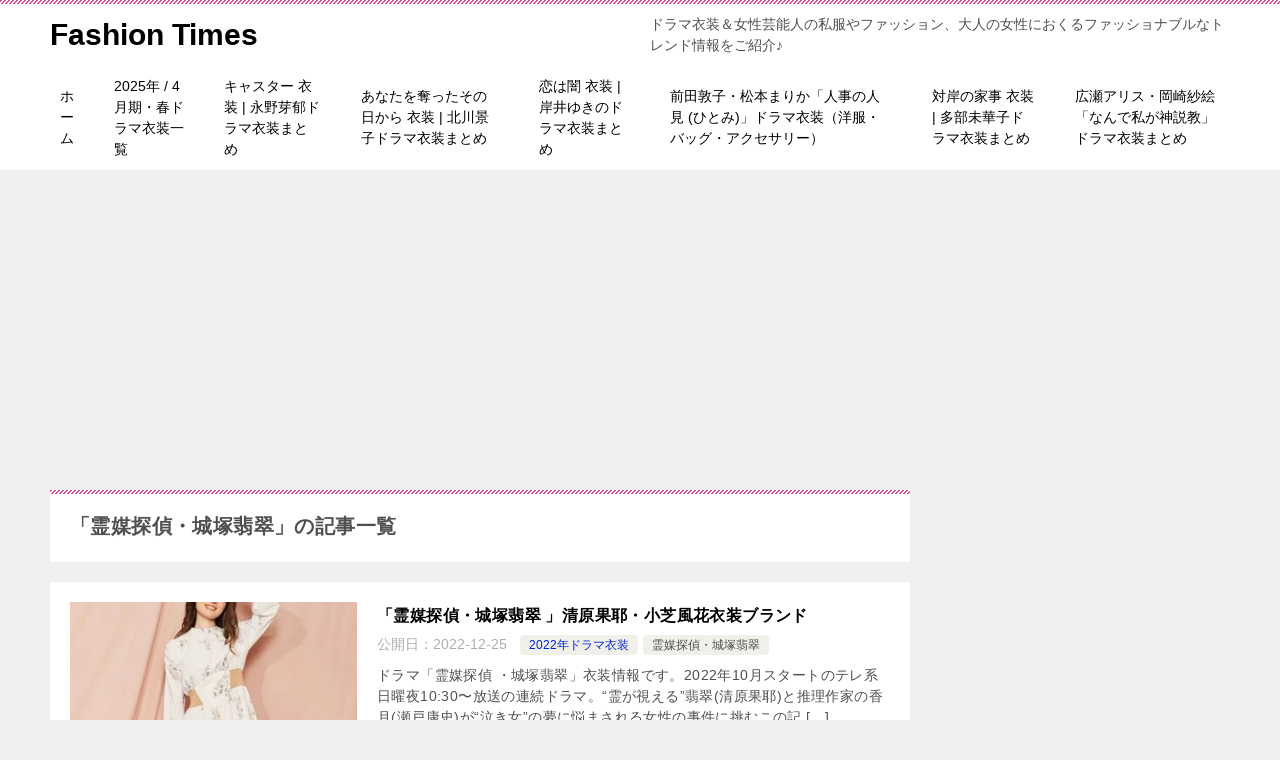

--- FILE ---
content_type: text/html; charset=UTF-8
request_url: https://tv-fashion.net/category/ostume_dorama2022/%E9%9C%8A%E5%AA%92%E6%8E%A2%E5%81%B5%E3%83%BB%E5%9F%8E%E5%A1%9A%E7%BF%A1%E7%BF%A0
body_size: 19675
content:
<!doctype html>
<html lang="ja" class="col2">
<head>
<script type="text/javascript" language="javascript">
    var vc_pid = "886349509";
</script><script type="text/javascript" src="//aml.valuecommerce.com/vcdal.js" async></script>
	
<!-- Global site tag (gtag.js) - Google Analytics -->
<script async src="https://www.googletagmanager.com/gtag/js?id=UA-157308101-1"></script>
<script>
  window.dataLayer = window.dataLayer || [];
  function gtag(){dataLayer.push(arguments);}
  gtag('js', new Date());

  gtag('config', 'UA-157308101-1');
</script>	<meta charset="UTF-8">
	<meta name="viewport" content="width=device-width, initial-scale=1">
	<link rel="profile" href="https://gmpg.org/xfn/11">

	<title>「霊媒探偵・城塚翡翠」の記事一覧</title>
<meta name='robots' content='max-image-preview:large' />
	<style>img:is([sizes="auto" i], [sizes^="auto," i]) { contain-intrinsic-size: 3000px 1500px }</style>
		<script>
		var shf = 1;
		var lso = 1;
		var ajaxurl = 'https://tv-fashion.net/wp-admin/admin-ajax.php';
		var sns_cnt = false;
			</script>
	<link rel='dns-prefetch' href='//www.googletagmanager.com' />
<link rel='dns-prefetch' href='//pagead2.googlesyndication.com' />
<link rel="alternate" type="application/rss+xml" title="Fashion Times &raquo; フィード" href="https://tv-fashion.net/feed" />
<link rel="alternate" type="application/rss+xml" title="Fashion Times &raquo; コメントフィード" href="https://tv-fashion.net/comments/feed" />
<link rel="alternate" type="application/rss+xml" title="Fashion Times &raquo; 霊媒探偵・城塚翡翠 カテゴリーのフィード" href="https://tv-fashion.net/category/ostume_dorama2022/%e9%9c%8a%e5%aa%92%e6%8e%a2%e5%81%b5%e3%83%bb%e5%9f%8e%e5%a1%9a%e7%bf%a1%e7%bf%a0/feed" />
<script type="text/javascript">
/* <![CDATA[ */
window._wpemojiSettings = {"baseUrl":"https:\/\/s.w.org\/images\/core\/emoji\/16.0.1\/72x72\/","ext":".png","svgUrl":"https:\/\/s.w.org\/images\/core\/emoji\/16.0.1\/svg\/","svgExt":".svg","source":{"concatemoji":"https:\/\/tv-fashion.net\/wp-includes\/js\/wp-emoji-release.min.js?ver=6.8.3"}};
/*! This file is auto-generated */
!function(s,n){var o,i,e;function c(e){try{var t={supportTests:e,timestamp:(new Date).valueOf()};sessionStorage.setItem(o,JSON.stringify(t))}catch(e){}}function p(e,t,n){e.clearRect(0,0,e.canvas.width,e.canvas.height),e.fillText(t,0,0);var t=new Uint32Array(e.getImageData(0,0,e.canvas.width,e.canvas.height).data),a=(e.clearRect(0,0,e.canvas.width,e.canvas.height),e.fillText(n,0,0),new Uint32Array(e.getImageData(0,0,e.canvas.width,e.canvas.height).data));return t.every(function(e,t){return e===a[t]})}function u(e,t){e.clearRect(0,0,e.canvas.width,e.canvas.height),e.fillText(t,0,0);for(var n=e.getImageData(16,16,1,1),a=0;a<n.data.length;a++)if(0!==n.data[a])return!1;return!0}function f(e,t,n,a){switch(t){case"flag":return n(e,"\ud83c\udff3\ufe0f\u200d\u26a7\ufe0f","\ud83c\udff3\ufe0f\u200b\u26a7\ufe0f")?!1:!n(e,"\ud83c\udde8\ud83c\uddf6","\ud83c\udde8\u200b\ud83c\uddf6")&&!n(e,"\ud83c\udff4\udb40\udc67\udb40\udc62\udb40\udc65\udb40\udc6e\udb40\udc67\udb40\udc7f","\ud83c\udff4\u200b\udb40\udc67\u200b\udb40\udc62\u200b\udb40\udc65\u200b\udb40\udc6e\u200b\udb40\udc67\u200b\udb40\udc7f");case"emoji":return!a(e,"\ud83e\udedf")}return!1}function g(e,t,n,a){var r="undefined"!=typeof WorkerGlobalScope&&self instanceof WorkerGlobalScope?new OffscreenCanvas(300,150):s.createElement("canvas"),o=r.getContext("2d",{willReadFrequently:!0}),i=(o.textBaseline="top",o.font="600 32px Arial",{});return e.forEach(function(e){i[e]=t(o,e,n,a)}),i}function t(e){var t=s.createElement("script");t.src=e,t.defer=!0,s.head.appendChild(t)}"undefined"!=typeof Promise&&(o="wpEmojiSettingsSupports",i=["flag","emoji"],n.supports={everything:!0,everythingExceptFlag:!0},e=new Promise(function(e){s.addEventListener("DOMContentLoaded",e,{once:!0})}),new Promise(function(t){var n=function(){try{var e=JSON.parse(sessionStorage.getItem(o));if("object"==typeof e&&"number"==typeof e.timestamp&&(new Date).valueOf()<e.timestamp+604800&&"object"==typeof e.supportTests)return e.supportTests}catch(e){}return null}();if(!n){if("undefined"!=typeof Worker&&"undefined"!=typeof OffscreenCanvas&&"undefined"!=typeof URL&&URL.createObjectURL&&"undefined"!=typeof Blob)try{var e="postMessage("+g.toString()+"("+[JSON.stringify(i),f.toString(),p.toString(),u.toString()].join(",")+"));",a=new Blob([e],{type:"text/javascript"}),r=new Worker(URL.createObjectURL(a),{name:"wpTestEmojiSupports"});return void(r.onmessage=function(e){c(n=e.data),r.terminate(),t(n)})}catch(e){}c(n=g(i,f,p,u))}t(n)}).then(function(e){for(var t in e)n.supports[t]=e[t],n.supports.everything=n.supports.everything&&n.supports[t],"flag"!==t&&(n.supports.everythingExceptFlag=n.supports.everythingExceptFlag&&n.supports[t]);n.supports.everythingExceptFlag=n.supports.everythingExceptFlag&&!n.supports.flag,n.DOMReady=!1,n.readyCallback=function(){n.DOMReady=!0}}).then(function(){return e}).then(function(){var e;n.supports.everything||(n.readyCallback(),(e=n.source||{}).concatemoji?t(e.concatemoji):e.wpemoji&&e.twemoji&&(t(e.twemoji),t(e.wpemoji)))}))}((window,document),window._wpemojiSettings);
/* ]]> */
</script>
<style id='wp-emoji-styles-inline-css' type='text/css'>

	img.wp-smiley, img.emoji {
		display: inline !important;
		border: none !important;
		box-shadow: none !important;
		height: 1em !important;
		width: 1em !important;
		margin: 0 0.07em !important;
		vertical-align: -0.1em !important;
		background: none !important;
		padding: 0 !important;
	}
</style>
<link rel='stylesheet' id='wp-block-library-css' href='https://tv-fashion.net/wp-includes/css/dist/block-library/style.min.css?ver=6.8.3' type='text/css' media='all' />
<style id='classic-theme-styles-inline-css' type='text/css'>
/*! This file is auto-generated */
.wp-block-button__link{color:#fff;background-color:#32373c;border-radius:9999px;box-shadow:none;text-decoration:none;padding:calc(.667em + 2px) calc(1.333em + 2px);font-size:1.125em}.wp-block-file__button{background:#32373c;color:#fff;text-decoration:none}
</style>
<link rel='stylesheet' id='quads-style-css-css' href='https://tv-fashion.net/wp-content/plugins/quick-adsense-reloaded/includes/gutenberg/dist/blocks.style.build.css?ver=2.0.89' type='text/css' media='all' />
<style id='global-styles-inline-css' type='text/css'>
:root{--wp--preset--aspect-ratio--square: 1;--wp--preset--aspect-ratio--4-3: 4/3;--wp--preset--aspect-ratio--3-4: 3/4;--wp--preset--aspect-ratio--3-2: 3/2;--wp--preset--aspect-ratio--2-3: 2/3;--wp--preset--aspect-ratio--16-9: 16/9;--wp--preset--aspect-ratio--9-16: 9/16;--wp--preset--color--black: #000000;--wp--preset--color--cyan-bluish-gray: #abb8c3;--wp--preset--color--white: #ffffff;--wp--preset--color--pale-pink: #f78da7;--wp--preset--color--vivid-red: #cf2e2e;--wp--preset--color--luminous-vivid-orange: #ff6900;--wp--preset--color--luminous-vivid-amber: #fcb900;--wp--preset--color--light-green-cyan: #7bdcb5;--wp--preset--color--vivid-green-cyan: #00d084;--wp--preset--color--pale-cyan-blue: #8ed1fc;--wp--preset--color--vivid-cyan-blue: #0693e3;--wp--preset--color--vivid-purple: #9b51e0;--wp--preset--gradient--vivid-cyan-blue-to-vivid-purple: linear-gradient(135deg,rgba(6,147,227,1) 0%,rgb(155,81,224) 100%);--wp--preset--gradient--light-green-cyan-to-vivid-green-cyan: linear-gradient(135deg,rgb(122,220,180) 0%,rgb(0,208,130) 100%);--wp--preset--gradient--luminous-vivid-amber-to-luminous-vivid-orange: linear-gradient(135deg,rgba(252,185,0,1) 0%,rgba(255,105,0,1) 100%);--wp--preset--gradient--luminous-vivid-orange-to-vivid-red: linear-gradient(135deg,rgba(255,105,0,1) 0%,rgb(207,46,46) 100%);--wp--preset--gradient--very-light-gray-to-cyan-bluish-gray: linear-gradient(135deg,rgb(238,238,238) 0%,rgb(169,184,195) 100%);--wp--preset--gradient--cool-to-warm-spectrum: linear-gradient(135deg,rgb(74,234,220) 0%,rgb(151,120,209) 20%,rgb(207,42,186) 40%,rgb(238,44,130) 60%,rgb(251,105,98) 80%,rgb(254,248,76) 100%);--wp--preset--gradient--blush-light-purple: linear-gradient(135deg,rgb(255,206,236) 0%,rgb(152,150,240) 100%);--wp--preset--gradient--blush-bordeaux: linear-gradient(135deg,rgb(254,205,165) 0%,rgb(254,45,45) 50%,rgb(107,0,62) 100%);--wp--preset--gradient--luminous-dusk: linear-gradient(135deg,rgb(255,203,112) 0%,rgb(199,81,192) 50%,rgb(65,88,208) 100%);--wp--preset--gradient--pale-ocean: linear-gradient(135deg,rgb(255,245,203) 0%,rgb(182,227,212) 50%,rgb(51,167,181) 100%);--wp--preset--gradient--electric-grass: linear-gradient(135deg,rgb(202,248,128) 0%,rgb(113,206,126) 100%);--wp--preset--gradient--midnight: linear-gradient(135deg,rgb(2,3,129) 0%,rgb(40,116,252) 100%);--wp--preset--font-size--small: 13px;--wp--preset--font-size--medium: 20px;--wp--preset--font-size--large: 36px;--wp--preset--font-size--x-large: 42px;--wp--preset--spacing--20: 0.44rem;--wp--preset--spacing--30: 0.67rem;--wp--preset--spacing--40: 1rem;--wp--preset--spacing--50: 1.5rem;--wp--preset--spacing--60: 2.25rem;--wp--preset--spacing--70: 3.38rem;--wp--preset--spacing--80: 5.06rem;--wp--preset--shadow--natural: 6px 6px 9px rgba(0, 0, 0, 0.2);--wp--preset--shadow--deep: 12px 12px 50px rgba(0, 0, 0, 0.4);--wp--preset--shadow--sharp: 6px 6px 0px rgba(0, 0, 0, 0.2);--wp--preset--shadow--outlined: 6px 6px 0px -3px rgba(255, 255, 255, 1), 6px 6px rgba(0, 0, 0, 1);--wp--preset--shadow--crisp: 6px 6px 0px rgba(0, 0, 0, 1);}:where(.is-layout-flex){gap: 0.5em;}:where(.is-layout-grid){gap: 0.5em;}body .is-layout-flex{display: flex;}.is-layout-flex{flex-wrap: wrap;align-items: center;}.is-layout-flex > :is(*, div){margin: 0;}body .is-layout-grid{display: grid;}.is-layout-grid > :is(*, div){margin: 0;}:where(.wp-block-columns.is-layout-flex){gap: 2em;}:where(.wp-block-columns.is-layout-grid){gap: 2em;}:where(.wp-block-post-template.is-layout-flex){gap: 1.25em;}:where(.wp-block-post-template.is-layout-grid){gap: 1.25em;}.has-black-color{color: var(--wp--preset--color--black) !important;}.has-cyan-bluish-gray-color{color: var(--wp--preset--color--cyan-bluish-gray) !important;}.has-white-color{color: var(--wp--preset--color--white) !important;}.has-pale-pink-color{color: var(--wp--preset--color--pale-pink) !important;}.has-vivid-red-color{color: var(--wp--preset--color--vivid-red) !important;}.has-luminous-vivid-orange-color{color: var(--wp--preset--color--luminous-vivid-orange) !important;}.has-luminous-vivid-amber-color{color: var(--wp--preset--color--luminous-vivid-amber) !important;}.has-light-green-cyan-color{color: var(--wp--preset--color--light-green-cyan) !important;}.has-vivid-green-cyan-color{color: var(--wp--preset--color--vivid-green-cyan) !important;}.has-pale-cyan-blue-color{color: var(--wp--preset--color--pale-cyan-blue) !important;}.has-vivid-cyan-blue-color{color: var(--wp--preset--color--vivid-cyan-blue) !important;}.has-vivid-purple-color{color: var(--wp--preset--color--vivid-purple) !important;}.has-black-background-color{background-color: var(--wp--preset--color--black) !important;}.has-cyan-bluish-gray-background-color{background-color: var(--wp--preset--color--cyan-bluish-gray) !important;}.has-white-background-color{background-color: var(--wp--preset--color--white) !important;}.has-pale-pink-background-color{background-color: var(--wp--preset--color--pale-pink) !important;}.has-vivid-red-background-color{background-color: var(--wp--preset--color--vivid-red) !important;}.has-luminous-vivid-orange-background-color{background-color: var(--wp--preset--color--luminous-vivid-orange) !important;}.has-luminous-vivid-amber-background-color{background-color: var(--wp--preset--color--luminous-vivid-amber) !important;}.has-light-green-cyan-background-color{background-color: var(--wp--preset--color--light-green-cyan) !important;}.has-vivid-green-cyan-background-color{background-color: var(--wp--preset--color--vivid-green-cyan) !important;}.has-pale-cyan-blue-background-color{background-color: var(--wp--preset--color--pale-cyan-blue) !important;}.has-vivid-cyan-blue-background-color{background-color: var(--wp--preset--color--vivid-cyan-blue) !important;}.has-vivid-purple-background-color{background-color: var(--wp--preset--color--vivid-purple) !important;}.has-black-border-color{border-color: var(--wp--preset--color--black) !important;}.has-cyan-bluish-gray-border-color{border-color: var(--wp--preset--color--cyan-bluish-gray) !important;}.has-white-border-color{border-color: var(--wp--preset--color--white) !important;}.has-pale-pink-border-color{border-color: var(--wp--preset--color--pale-pink) !important;}.has-vivid-red-border-color{border-color: var(--wp--preset--color--vivid-red) !important;}.has-luminous-vivid-orange-border-color{border-color: var(--wp--preset--color--luminous-vivid-orange) !important;}.has-luminous-vivid-amber-border-color{border-color: var(--wp--preset--color--luminous-vivid-amber) !important;}.has-light-green-cyan-border-color{border-color: var(--wp--preset--color--light-green-cyan) !important;}.has-vivid-green-cyan-border-color{border-color: var(--wp--preset--color--vivid-green-cyan) !important;}.has-pale-cyan-blue-border-color{border-color: var(--wp--preset--color--pale-cyan-blue) !important;}.has-vivid-cyan-blue-border-color{border-color: var(--wp--preset--color--vivid-cyan-blue) !important;}.has-vivid-purple-border-color{border-color: var(--wp--preset--color--vivid-purple) !important;}.has-vivid-cyan-blue-to-vivid-purple-gradient-background{background: var(--wp--preset--gradient--vivid-cyan-blue-to-vivid-purple) !important;}.has-light-green-cyan-to-vivid-green-cyan-gradient-background{background: var(--wp--preset--gradient--light-green-cyan-to-vivid-green-cyan) !important;}.has-luminous-vivid-amber-to-luminous-vivid-orange-gradient-background{background: var(--wp--preset--gradient--luminous-vivid-amber-to-luminous-vivid-orange) !important;}.has-luminous-vivid-orange-to-vivid-red-gradient-background{background: var(--wp--preset--gradient--luminous-vivid-orange-to-vivid-red) !important;}.has-very-light-gray-to-cyan-bluish-gray-gradient-background{background: var(--wp--preset--gradient--very-light-gray-to-cyan-bluish-gray) !important;}.has-cool-to-warm-spectrum-gradient-background{background: var(--wp--preset--gradient--cool-to-warm-spectrum) !important;}.has-blush-light-purple-gradient-background{background: var(--wp--preset--gradient--blush-light-purple) !important;}.has-blush-bordeaux-gradient-background{background: var(--wp--preset--gradient--blush-bordeaux) !important;}.has-luminous-dusk-gradient-background{background: var(--wp--preset--gradient--luminous-dusk) !important;}.has-pale-ocean-gradient-background{background: var(--wp--preset--gradient--pale-ocean) !important;}.has-electric-grass-gradient-background{background: var(--wp--preset--gradient--electric-grass) !important;}.has-midnight-gradient-background{background: var(--wp--preset--gradient--midnight) !important;}.has-small-font-size{font-size: var(--wp--preset--font-size--small) !important;}.has-medium-font-size{font-size: var(--wp--preset--font-size--medium) !important;}.has-large-font-size{font-size: var(--wp--preset--font-size--large) !important;}.has-x-large-font-size{font-size: var(--wp--preset--font-size--x-large) !important;}
:where(.wp-block-post-template.is-layout-flex){gap: 1.25em;}:where(.wp-block-post-template.is-layout-grid){gap: 1.25em;}
:where(.wp-block-columns.is-layout-flex){gap: 2em;}:where(.wp-block-columns.is-layout-grid){gap: 2em;}
:root :where(.wp-block-pullquote){font-size: 1.5em;line-height: 1.6;}
</style>
<link rel='stylesheet' id='contact-form-7-css' href='https://tv-fashion.net/wp-content/plugins/contact-form-7/includes/css/styles.css?ver=6.0.6' type='text/css' media='all' />
<link rel='stylesheet' id='pz-linkcard-css-css' href='//tv-fashion.net/wp-content/uploads/pz-linkcard/style/style.min.css?ver=2.5.6.4.3' type='text/css' media='all' />
<link rel='stylesheet' id='keni-style-css' href='https://tv-fashion.net/wp-content/themes/keni80_wp_standard_all_202403280857/style.css?ver=6.8.3' type='text/css' media='all' />
<link rel='stylesheet' id='keni_base-css' href='https://tv-fashion.net/wp-content/themes/keni80_wp_standard_all_202403280857/base.css?ver=6.8.3' type='text/css' media='all' />
<link rel='stylesheet' id='keni-advanced-css' href='https://tv-fashion.net/wp-content/themes/keni80_wp_standard_all_202403280857/advanced.css?ver=6.8.3' type='text/css' media='all' />
<style id='akismet-widget-style-inline-css' type='text/css'>

			.a-stats {
				--akismet-color-mid-green: #357b49;
				--akismet-color-white: #fff;
				--akismet-color-light-grey: #f6f7f7;

				max-width: 350px;
				width: auto;
			}

			.a-stats * {
				all: unset;
				box-sizing: border-box;
			}

			.a-stats strong {
				font-weight: 600;
			}

			.a-stats a.a-stats__link,
			.a-stats a.a-stats__link:visited,
			.a-stats a.a-stats__link:active {
				background: var(--akismet-color-mid-green);
				border: none;
				box-shadow: none;
				border-radius: 8px;
				color: var(--akismet-color-white);
				cursor: pointer;
				display: block;
				font-family: -apple-system, BlinkMacSystemFont, 'Segoe UI', 'Roboto', 'Oxygen-Sans', 'Ubuntu', 'Cantarell', 'Helvetica Neue', sans-serif;
				font-weight: 500;
				padding: 12px;
				text-align: center;
				text-decoration: none;
				transition: all 0.2s ease;
			}

			/* Extra specificity to deal with TwentyTwentyOne focus style */
			.widget .a-stats a.a-stats__link:focus {
				background: var(--akismet-color-mid-green);
				color: var(--akismet-color-white);
				text-decoration: none;
			}

			.a-stats a.a-stats__link:hover {
				filter: brightness(110%);
				box-shadow: 0 4px 12px rgba(0, 0, 0, 0.06), 0 0 2px rgba(0, 0, 0, 0.16);
			}

			.a-stats .count {
				color: var(--akismet-color-white);
				display: block;
				font-size: 1.5em;
				line-height: 1.4;
				padding: 0 13px;
				white-space: nowrap;
			}
		
</style>
<style id='keni_customized_css-inline-css' type='text/css'>
.color01{color: #be4e8c;}.color02{color: #d54f98;}.color03{color: #f3cadf;}.color04{color: #f8e8f1;}.color05{color: #fbeff6;}.color06{color: #f7deed;}.color07{color: #333333;}q{background: #f7deed;}table:not(.review-table) thead th{border-color: #d54f98;background-color: #d54f98;}a:hover,a:active,a:focus{color: #be4e8c;}.keni-header_wrap{background-image: linear-gradient(-45deg,#fff 25%,#d54f98 25%, #d54f98 50%,#fff 50%, #fff 75%,#d54f98 75%, #d54f98);}.keni-header_cont .header-mail .btn_header{color: #be4e8c;}.site-title > a span{color: #be4e8c;}.keni-breadcrumb-list li a:hover,.keni-breadcrumb-list li a:active,.keni-breadcrumb-list li a:focus{color: #be4e8c;}.keni-section h1:not(.title_no-style){background-image: linear-gradient(-45deg,#fff 25%,#d54f98 25%, #d54f98 50%,#fff 50%, #fff 75%,#d54f98 75%, #d54f98);}.archive_title{background-image: linear-gradient(-45deg,#fff 25%,#d54f98 25%, #d54f98 50%,#fff 50%, #fff 75%,#d54f98 75%, #d54f98);} h2:not(.title_no-style){background: #d54f98;}.profile-box-title {background: #d54f98;}.keni-related-title {background: #d54f98;}.comments-area h2 {background: #d54f98;}h3:not(.title_no-style){border-top-color: #d54f98;border-bottom-color: #d54f98;color: #be4e8c;}h4:not(.title_no-style){border-bottom-color: #d54f98;color: #be4e8c;}h5:not(.title_no-style){color: #be4e8c;}.keni-section h1 a:hover,.keni-section h1 a:active,.keni-section h1 a:focus,.keni-section h3 a:hover,.keni-section h3 a:active,.keni-section h3 a:focus,.keni-section h4 a:hover,.keni-section h4 a:active,.keni-section h4 a:focus,.keni-section h5 a:hover,.keni-section h5 a:active,.keni-section h5 a:focus,.keni-section h6 a:hover,.keni-section h6 a:active,.keni-section h6 a:focus{color: #be4e8c;}.keni-section .sub-section_title {background: #333333;}[id^='block'].keni-section_wrap.widget_block .keni-section h2{background: #333333;}.btn_style01{border-color: #be4e8c;color: #be4e8c;}.btn_style02{border-color: #be4e8c;color: #be4e8c;}.btn_style03{background: #d54f98;}.entry-list .entry_title a:hover,.entry-list .entry_title a:active,.entry-list .entry_title a:focus{color: #be4e8c;}.ently_read-more .btn{border-color: #be4e8c;color: #be4e8c;}.profile-box{background-color: #fbeff6;}.advance-billing-box_next-title{color: #f3cadf;}.step-chart li:nth-child(2){background-color: #f8e8f1;}.step-chart_style01 li:nth-child(2)::after,.step-chart_style02 li:nth-child(2)::after{border-top-color: #f8e8f1;}.step-chart li:nth-child(3){background-color: #f3cadf;}.step-chart_style01 li:nth-child(3)::after,.step-chart_style02 li:nth-child(3)::after{border-top-color: #f3cadf;}.step-chart li:nth-child(4){background-color: #d54f98;}.step-chart_style01 li:nth-child(4)::after,.step-chart_style02 li:nth-child(4)::after{border-top-color: #d54f98;}.toc-area_inner .toc-area_list > li::before{background: #d54f98;}.toc_title{color: #be4e8c;}.list_style02 li::before{background: #d54f98;}.dl_style02 dt{background: #d54f98;}.dl_style02 dd{background: #f8e8f1;}.accordion-list dt{background: #d54f98;}.ranking-list .review_desc_title{color: #be4e8c;}.review_desc{background-color: #fbeff6;}.item-box .item-box_title{color: #be4e8c;}.item-box02{background-image: linear-gradient(-45deg,#fff 25%,#d54f98 25%, #d54f98 50%,#fff 50%, #fff 75%,#d54f98 75%, #d54f98);}.item-box02 .item-box_inner{background-color: #fbeff6;}.item-box02 .item-box_title{background-color: #d54f98;}.item-box03 .item-box_title{background-color: #d54f98;}.box_style01{background-image: linear-gradient(-45deg,#fff 25%,#d54f98 25%, #d54f98 50%,#fff 50%, #fff 75%,#d54f98 75%, #d54f98);}.box_style01 .box_inner{background-color: #fbeff6;}.box_style03{background: #fbeff6;}.box_style06{background-color: #fbeff6;}.cast-box{background-image: linear-gradient(-45deg,#fff 25%,#d54f98 25%, #d54f98 50%,#fff 50%, #fff 75%,#d54f98 75%, #d54f98);}.cast-box .cast_name,.cast-box_sub .cast_name{color: #be4e8c;}.widget .cast-box_sub .cast-box_sub_title{background-image: linear-gradient(-45deg,#d54f98 25%, #d54f98 50%,#fff 50%, #fff 75%,#d54f98 75%, #d54f98);}.voice_styl02{background-color: #fbeff6;}.voice_styl03{background-image: linear-gradient(-45deg,#fff 25%,#fbeff6 25%, #fbeff6 50%,#fff 50%, #fff 75%,#fbeff6 75%, #fbeff6);}.voice-box .voice_title{color: #be4e8c;}.chat_style02 .bubble{background-color: #d54f98;}.chat_style02 .bubble .bubble_in{border-color: #d54f98;}.related-entry-list .related-entry_title a:hover,.related-entry-list .related-entry_title a:active,.related-entry-list .related-entry_title a:focus{color: #be4e8c;}.interval01 span{background-color: #d54f98;}.interval02 span{background-color: #d54f98;}.page-nav .current,.page-nav li a:hover,.page-nav li a:active,.page-nav li a:focus{background: #d54f98;}.page-nav-bf .page-nav_next:hover,.page-nav-bf .page-nav_next:active,.page-nav-bf .page-nav_next:focus,.page-nav-bf .page-nav_prev:hover,.page-nav-bf .page-nav_prev:active,.page-nav-bf .page-nav_prev:focus{color: #be4e8c;}.nav-links .nav-next a:hover, .nav-links .nav-next a:active, .nav-links .nav-next a:focus, .nav-links .nav-previous a:hover, .nav-links .nav-previous a:active, .nav-links .nav-previous a:focus {color: #be4e8c; text-decoration: 'underline'; }.commentary-box .commentary-box_title{color: #d54f98;}.calendar tfoot td a:hover,.calendar tfoot td a:active,.calendar tfoot td a:focus{color: #be4e8c;}.form-mailmaga .form-mailmaga_title{color: #d54f98;}.form-login .form-login_title{color: #d54f98;}.form-login-item .form-login_title{color: #d54f98;}.contact-box{background-image: linear-gradient(-45deg,#fff 25%, #d54f98 25%, #d54f98 50%,#fff 50%, #fff 75%,#d54f98 75%, #d54f98);}.contact-box_inner{background-color: #fbeff6;}.contact-box .contact-box-title{background-color: #d54f98;}.contact-box_tel{color: #be4e8c;}.widget_recent_entries .keni-section ul li a:hover,.widget_recent_entries .keni-section ul li a:active,.widget_recent_entries .keni-section ul li a:focus,.widget_archive .keni-section > ul li a:hover,.widget_archive .keni-section > ul li a:active,.widget_archive .keni-section > ul li a:focus,.widget_categories .keni-section > ul li a:hover,.widget_categories .keni-section > ul li a:active,.widget_categories .keni-section > ul li a:focus,.widget_nav_menu .keni-section ul li a:hover,.widget_nav_menu .keni-section ul li a:active,.widget_nav_menu .keni-section ul li a:focus{color: #be4e8c;}.tagcloud a::before{color: #be4e8c;}.widget_recent_entries_img .list_widget_recent_entries_img .widget_recent_entries_img_entry_title a:hover,.widget_recent_entries_img .list_widget_recent_entries_img .widget_recent_entries_img_entry_title a:active,.widget_recent_entries_img .list_widget_recent_entries_img .widget_recent_entries_img_entry_title a:focus{color: #be4e8c;}.keni-link-card_title a:hover,.keni-link-card_title a:active,.keni-link-card_title a:focus{color: #be4e8c;}@media (min-width : 768px){.keni-gnav_inner li a:hover,.keni-gnav_inner li a:active,.keni-gnav_inner li a:focus{border-bottom-color: #d54f98;}.step-chart_style02 li:nth-child(2)::after{border-left-color: #f8e8f1;}.step-chart_style02 li:nth-child(3)::after{border-left-color: #f3cadf;}.step-chart_style02 li:nth-child(4)::after{border-left-color: #d54f98;}.col1 .contact-box_tel{color: #be4e8c;}.step-chart_style02 li:nth-child(1)::after,.step-chart_style02 li:nth-child(2)::after,.step-chart_style02 li:nth-child(3)::after,.step-chart_style02 li:nth-child(4)::after{border-top-color: transparent;}}@media (min-width : 920px){.contact-box_tel{color: #be4e8c;}}
</style>
<style id='quads-styles-inline-css' type='text/css'>

    .quads-location ins.adsbygoogle {
        background: transparent !important;
    }.quads-location .quads_rotator_img{ opacity:1 !important;}
    .quads.quads_ad_container { display: grid; grid-template-columns: auto; grid-gap: 10px; padding: 10px; }
    .grid_image{animation: fadeIn 0.5s;-webkit-animation: fadeIn 0.5s;-moz-animation: fadeIn 0.5s;
        -o-animation: fadeIn 0.5s;-ms-animation: fadeIn 0.5s;}
    .quads-ad-label { font-size: 12px; text-align: center; color: #333;}
    .quads_click_impression { display: none;} .quads-location, .quads-ads-space{max-width:100%;} @media only screen and (max-width: 480px) { .quads-ads-space, .penci-builder-element .quads-ads-space{max-width:340px;}}
</style>
<link rel="canonical" href="https://tv-fashion.net/category/ostume_dorama2022/%e9%9c%8a%e5%aa%92%e6%8e%a2%e5%81%b5%e3%83%bb%e5%9f%8e%e5%a1%9a%e7%bf%a1%e7%bf%a0" />
<link rel="https://api.w.org/" href="https://tv-fashion.net/wp-json/" /><link rel="alternate" title="JSON" type="application/json" href="https://tv-fashion.net/wp-json/wp/v2/categories/492" /><link rel="EditURI" type="application/rsd+xml" title="RSD" href="https://tv-fashion.net/xmlrpc.php?rsd" />
<meta name="generator" content="Site Kit by Google 1.150.0" /><script>document.cookie = 'quads_browser_width='+screen.width;</script><meta name="description" content="Fashion Timesの「霊媒探偵・城塚翡翠」の記事一覧です。ドラマ衣装＆女性芸能人の私服やファッション、大人の女性におくるファッショナブルなトレンド情報をご紹介♪">
		<!--OGP-->
		<meta property="og:type" content="article" />
<meta property="og:url" content="https://tv-fashion.net/category/ostume_dorama2022/%e9%9c%8a%e5%aa%92%e6%8e%a2%e5%81%b5%e3%83%bb%e5%9f%8e%e5%a1%9a%e7%bf%a1%e7%bf%a0" />
		<meta property="og:title" content="「霊媒探偵・城塚翡翠」の記事一覧"/>
		<meta property="og:description" content="Fashion Timesの「霊媒探偵・城塚翡翠」の記事一覧です。ドラマ衣装＆女性芸能人の私服やファッション、大人の女性におくるファッショナブルなトレンド情報をご紹介♪">
		<meta property="og:site_name" content="Fashion Times">
		<meta property="og:image" content="">
				<meta property="og:locale" content="ja_JP">
				<!--OGP-->
		
<!-- Site Kit が追加した Google AdSense メタタグ -->
<meta name="google-adsense-platform-account" content="ca-host-pub-2644536267352236">
<meta name="google-adsense-platform-domain" content="sitekit.withgoogle.com">
<!-- Site Kit が追加した End Google AdSense メタタグ -->

<!-- Google AdSense スニペット (Site Kit が追加) -->
<script type="text/javascript" async="async" src="https://pagead2.googlesyndication.com/pagead/js/adsbygoogle.js?client=ca-pub-2106436592303557&amp;host=ca-host-pub-2644536267352236" crossorigin="anonymous"></script>

<!-- (ここまで) Google AdSense スニペット (Site Kit が追加) -->
<link rel="icon" href="https://tv-fashion.net/wp-content/uploads/2020/01/cropped-lngpinpeirg-32x32.jpg" sizes="32x32" />
<link rel="icon" href="https://tv-fashion.net/wp-content/uploads/2020/01/cropped-lngpinpeirg-192x192.jpg" sizes="192x192" />
<link rel="apple-touch-icon" href="https://tv-fashion.net/wp-content/uploads/2020/01/cropped-lngpinpeirg-180x180.jpg" />
<meta name="msapplication-TileImage" content="https://tv-fashion.net/wp-content/uploads/2020/01/cropped-lngpinpeirg-270x270.jpg" />
		<style type="text/css" id="wp-custom-css">
			.keni-section h3 {
    margin-top: 25px;
}

.box_style {
	margin: 0 0 20px;}
.wp-block-image .aligncenter>figcaption, .wp-block-image .alignleft>figcaption, .wp-block-image .alignright>figcaption, .wp-block-image.is-resized>figcaption {
    font-size: 15px;
	margin-top: 20px;}		</style>
		</head>

<body data-rsssl=1 class="archive category category-492 wp-theme-keni80_wp_standard_all_202403280857"><!--ページの属性-->

<div id="top" class="keni-container">

<!--▼▼ ヘッダー ▼▼-->
<div class="keni-header_wrap">
	<div class="keni-header_outer">
		
		<header class="keni-header keni-header_col1">
			<div class="keni-header_inner">

							<p class="site-title"><a href="https://tv-fashion.net/" rel="home">Fashion Times</a></p>
			
			<div class="keni-header_cont">
			<p class="site-description">ドラマ衣装＆女性芸能人の私服やファッション、大人の女性におくるファッショナブルなトレンド情報をご紹介♪</p>			</div>

			</div><!--keni-header_inner-->
		</header><!--keni-header-->	</div><!--keni-header_outer-->
</div><!--keni-header_wrap-->
<!--▲▲ ヘッダー ▲▲-->

<div id="click-space"></div>

<!--▼▼ グローバルナビ ▼▼-->
<div class="keni-gnav_wrap">
	<div class="keni-gnav_outer">
		<nav class="keni-gnav">
			<div class="keni-gnav_inner">

				<ul id="menu" class="keni-gnav_cont">
				<li id="menu-item-363" class="menu-item menu-item-type-custom menu-item-object-custom menu-item-home menu-item-363"><a href="https://tv-fashion.net/">ホーム</a></li>
<li id="menu-item-13913" class="menu-item menu-item-type-post_type menu-item-object-post menu-item-13913"><a href="https://tv-fashion.net/dorama_list">2025年 / 4月期・春ドラマ衣装一覧</a></li>
<li id="menu-item-19557" class="menu-item menu-item-type-post_type menu-item-object-post menu-item-19557"><a href="https://tv-fashion.net/caster_naganomei">キャスター 衣装 | 永野芽郁ドラマ衣装まとめ</a></li>
<li id="menu-item-19556" class="menu-item menu-item-type-post_type menu-item-object-post menu-item-19556"><a href="https://tv-fashion.net/anauba">あなたを奪ったその日から 衣装 | 北川景子ドラマ衣装まとめ</a></li>
<li id="menu-item-19553" class="menu-item menu-item-type-post_type menu-item-object-post menu-item-19553"><a href="https://tv-fashion.net/koihayami-kishiiyukino">恋は闇 衣装 | 岸井ゆきのドラマ衣装まとめ</a></li>
<li id="menu-item-19554" class="menu-item menu-item-type-post_type menu-item-object-post menu-item-19554"><a href="https://tv-fashion.net/jinjinohitomi">前田敦子・松本まりか「人事の人見 (ひとみ)」ドラマ衣装（洋服・バッグ・アクセサリー）</a></li>
<li id="menu-item-19555" class="menu-item menu-item-type-post_type menu-item-object-post menu-item-19555"><a href="https://tv-fashion.net/taigannokaji">対岸の家事 衣装 | 多部未華子ドラマ衣装まとめ</a></li>
<li id="menu-item-19558" class="menu-item menu-item-type-post_type menu-item-object-post menu-item-19558"><a href="https://tv-fashion.net/kamisekkyou">広瀬アリス・岡崎紗絵「なんで私が神説教」ドラマ衣装まとめ</a></li>
				<li class="menu-search"><div class="search-box">
	<form role="search" method="get" id="keni_search" class="searchform" action="https://tv-fashion.net/">
		<input type="text" value="" name="s" aria-label="検索"><button class="btn-search"><img src="https://tv-fashion.net/wp-content/themes/keni80_wp_standard_all_202403280857/images/icon/search_black.svg" width="18" height="18" alt="検索"></button>
	</form>
</div></li>
				</ul>
			</div>
			<div class="keni-gnav_btn_wrap">
				<div class="keni-gnav_btn"><span class="keni-gnav_btn_icon-open"></span></div>
			</div>
		</nav>
	</div>
</div>



<div class="keni-main_wrap">
	<div class="keni-main_outer">
		<!--▼▼ メインコンテンツ ▼▼-->
		<main id="main" class="keni-main">
			<div class="keni-main_inner">
				<div class="archive_title_wrap">
					<h1 class="archive_title">「霊媒探偵・城塚翡翠」の記事一覧</h1>				</div>

				<aside class="free-area free-area_before-title">
									</aside><!-- #secondary -->

												
										<div class="keni-section_wrap keni-section_wrap_style02"><div class="keni-section"><div class="entry-list entry-list_style01">
<article id="post-12967" class="post-12967 post type-post status-publish format-standard has-post-thumbnail category-ostume_dorama2022 category-492 tag-167 tag-433 entry-list_item">
	<div class="entry">
		<figure class="entry_thumb">
			<a href="https://tv-fashion.net/hisui">
								<img width="300" height="300" src="https://tv-fashion.net/wp-content/uploads/2022/10/1016_4-2.jpg" class="attachment-post-thumbnail size-post-thumbnail wp-post-image" alt="" loading="lazy" decoding="async" srcset="https://tv-fashion.net/wp-content/uploads/2022/10/1016_4-2.jpg 300w, https://tv-fashion.net/wp-content/uploads/2022/10/1016_4-2-150x150.jpg 150w" sizes="auto, (max-width: 300px) 100vw, 300px" />								</a>
		</figure>
		<div class="entry_inner">
			<h2 class="entry_title"><a href="https://tv-fashion.net/hisui">「霊媒探偵・城塚翡翠 」清原果耶・小芝風花衣装ブランド</a></h2>
			<div class="entry_status">
		<ul class="entry_date">
				<li class="entry_date_item">公開日：<time itemprop="datePublished" datetime="2022-12-25T10:01:00+09:00" content="2022-12-25T10:01:00+09:00">2022-12-25</time></li>	</ul>
		<ul class="entry_category">
		<li class="entry_category_item ostume_dorama2022" style="background-color: #f0efe9;"><a href="https://tv-fashion.net/category/ostume_dorama2022" style="color: #0329ce;">2022年ドラマ衣装</a></li><li class="entry_category_item %e9%9c%8a%e5%aa%92%e6%8e%a2%e5%81%b5%e3%83%bb%e5%9f%8e%e5%a1%9a%e7%bf%a1%e7%bf%a0"><a href="https://tv-fashion.net/category/ostume_dorama2022/%e9%9c%8a%e5%aa%92%e6%8e%a2%e5%81%b5%e3%83%bb%e5%9f%8e%e5%a1%9a%e7%bf%a1%e7%bf%a0">霊媒探偵・城塚翡翠</a></li>	</ul>
</div>
			<div class="entry_description">
			ドラマ「霊媒探偵 ・城塚翡翠」衣装情報です。2022年10月スタートのテレ系日曜夜10:30〜放送の連続ドラマ。“霊が視える”翡翠(清原果耶)と推理作家の香月(瀬戸康史)が“泣き女”の夢に悩まされる女性の事件に挑むこの記 [&hellip;]			</div>
			<div class="ently_read-more">
				<a href="https://tv-fashion.net/hisui" class="btn dir-arw_r"><span class="icon_arrow_s_right"></span>続きを読む</a>
			</div>
		</div>
			</div>
</article>
</div></div></div>
			<aside class="free-area free-area_after-cont">
							</aside><!-- #secondary -->
		</div><!--keni-main_inner-->
	</main><!--keni-main-->


	<!--▲▲ メインコンテンツ ▲▲-->


	</div><!--keni-main_outer-->
</div><!--keni-main_wrap-->

<!--▼▼ パン屑リスト ▼▼-->
<div class="keni-breadcrumb-list_wrap">
	<div class="keni-breadcrumb-list_outer">
		<nav class="keni-breadcrumb-list">
			<ol class="keni-breadcrumb-list_inner" itemscope itemtype="http://schema.org/BreadcrumbList">
				<li itemprop="itemListElement" itemscope itemtype="http://schema.org/ListItem">
					<a itemprop="item" href="https://tv-fashion.net"><span itemprop="name">Fashion Times</span> TOP</a>
					<meta itemprop="position" content="1" />
				</li>
				<li itemprop="itemListElement" itemscope itemtype="http://schema.org/ListItem">
					<a itemprop="item" href="https://tv-fashion.net/category/ostume_dorama2022"><span itemprop="name">2022年ドラマ衣装</span></a>
					<meta itemprop="position" content="2" />
				</li>
				<li>霊媒探偵・城塚翡翠</li>
			</ol>
		</nav>
	</div><!--keni-breadcrumb-list_outer-->
</div><!--keni-breadcrumb-list_wrap-->
<!--▲▲ パン屑リスト ▲▲-->


<!--▼▼ footer ▼▼-->
<div class="keni-footer_wrap">
	<div class="keni-footer_outer">
		<footer class="keni-footer">

			<div class="keni-footer_inner">
				<div class="keni-footer-cont_wrap keni-footer_col1">
										<div class="keni-footer-cont">
						<div id="search-4" class="keni-section_wrap widget widget_search"><section class="keni-section"><h3 class="sub-section_title">芸能人の名前orドラマタイトルで検索</h3><div class="search-box">
	<form role="search" method="get" id="keni_search" class="searchform" action="https://tv-fashion.net/">
		<input type="text" value="" name="s" aria-label="検索"><button class="btn-search"><img src="https://tv-fashion.net/wp-content/themes/keni80_wp_standard_all_202403280857/images/icon/search_black.svg" width="18" height="18" alt="検索"></button>
	</form>
</div></section></div><div id="keni_modified_entries-10" class="keni-section_wrap widget widget_recent_entries"><section class="keni-section"><h3 class="sub-section_title">最近更新した記事</h3>
            <ul>
				                    <li><a href="https://tv-fashion.net/koihayami-kishiiyukino">
							恋は闇 衣装 | 岸井ゆきのドラマ衣装まとめ							                        </a></li>
					                    <li><a href="https://tv-fashion.net/jinjinohitomi">
							前田敦子・松本まりか「人事の人見 (ひとみ)」ドラマ衣装（洋服・バッグ・アクセサリー）							                        </a></li>
					                    <li><a href="https://tv-fashion.net/taigannokaji">
							対岸の家事 衣装 | 多部未華子ドラマ衣装まとめ							                        </a></li>
					            </ul>
			</section></div><div id="categories-4" class="keni-section_wrap widget widget_categories"><section class="keni-section"><h3 class="sub-section_title">カテゴリー</h3><form action="https://tv-fashion.net" method="get"><label class="screen-reader-text" for="cat">カテゴリー</label><select  name='cat' id='cat' class='postform'>
	<option value='-1'>カテゴリーを選択</option>
	<option class="level-0" value="382">情報番組&nbsp;&nbsp;(3)</option>
	<option class="level-1" value="342">&nbsp;&nbsp;&nbsp;めざましテレビ&nbsp;&nbsp;(1)</option>
	<option class="level-1" value="169">&nbsp;&nbsp;&nbsp;Going&nbsp;&nbsp;(1)</option>
	<option class="level-1" value="201">&nbsp;&nbsp;&nbsp;Live News it!&nbsp;&nbsp;(1)</option>
	<option class="level-0" value="561">2024年ドラマ衣装&nbsp;&nbsp;(50)</option>
	<option class="level-1" value="581">&nbsp;&nbsp;&nbsp;Destiny (デスティニー)&nbsp;&nbsp;(2)</option>
	<option class="level-1" value="601">&nbsp;&nbsp;&nbsp;降り積もれ孤独な死よ&nbsp;&nbsp;(1)</option>
	<option class="level-1" value="560">&nbsp;&nbsp;&nbsp;君が心をくれたから&nbsp;&nbsp;(1)</option>
	<option class="level-1" value="582">&nbsp;&nbsp;&nbsp;くるり〜誰が私と恋をした？〜&nbsp;&nbsp;(1)</option>
	<option class="level-1" value="602">&nbsp;&nbsp;&nbsp;西園寺さんは家事をしない&nbsp;&nbsp;(1)</option>
	<option class="level-1" value="583">&nbsp;&nbsp;&nbsp;Re:リベンジ-欲望の果てに-&nbsp;&nbsp;(1)</option>
	<option class="level-1" value="604">&nbsp;&nbsp;&nbsp;GO HOME〜警視庁身元不明人相談室〜&nbsp;&nbsp;(1)</option>
	<option class="level-1" value="562">&nbsp;&nbsp;&nbsp;リビングの松永さん&nbsp;&nbsp;(2)</option>
	<option class="level-1" value="584">&nbsp;&nbsp;&nbsp;イップス&nbsp;&nbsp;(1)</option>
	<option class="level-1" value="605">&nbsp;&nbsp;&nbsp;南くんが恋人&nbsp;&nbsp;(1)</option>
	<option class="level-1" value="564">&nbsp;&nbsp;&nbsp;となりのナースエイド&nbsp;&nbsp;(1)</option>
	<option class="level-1" value="585">&nbsp;&nbsp;&nbsp;花咲舞が黙ってない&nbsp;&nbsp;(1)</option>
	<option class="level-1" value="608">&nbsp;&nbsp;&nbsp;私たちが恋する理由&nbsp;&nbsp;(1)</option>
	<option class="level-1" value="565">&nbsp;&nbsp;&nbsp;さよならマエストロ&nbsp;&nbsp;(1)</option>
	<option class="level-1" value="586">&nbsp;&nbsp;&nbsp;アンチヒーロー&nbsp;&nbsp;(1)</option>
	<option class="level-1" value="609">&nbsp;&nbsp;&nbsp;ライオンの隠れ家&nbsp;&nbsp;(1)</option>
	<option class="level-1" value="567">&nbsp;&nbsp;&nbsp;恋する警護24時&nbsp;&nbsp;(1)</option>
	<option class="level-1" value="587">&nbsp;&nbsp;&nbsp;アンメット ある脳外科医の日記&nbsp;&nbsp;(1)</option>
	<option class="level-1" value="610">&nbsp;&nbsp;&nbsp;全領域異常解決室&nbsp;&nbsp;(1)</option>
	<option class="level-1" value="568">&nbsp;&nbsp;&nbsp;春になったら&nbsp;&nbsp;(1)</option>
	<option class="level-1" value="588">&nbsp;&nbsp;&nbsp;9ボーダー&nbsp;&nbsp;(2)</option>
	<option class="level-1" value="611">&nbsp;&nbsp;&nbsp;無能の鷹&nbsp;&nbsp;(1)</option>
	<option class="level-1" value="569">&nbsp;&nbsp;&nbsp;婚活1000本ノック&nbsp;&nbsp;(1)</option>
	<option class="level-1" value="590">&nbsp;&nbsp;&nbsp;Believe－君にかける橋－&nbsp;&nbsp;(2)</option>
	<option class="level-1" value="612">&nbsp;&nbsp;&nbsp;若草物語&nbsp;&nbsp;(1)</option>
	<option class="level-1" value="571">&nbsp;&nbsp;&nbsp;グレイトギフト&nbsp;&nbsp;(1)</option>
	<option class="level-1" value="591">&nbsp;&nbsp;&nbsp;ミス・ターゲット&nbsp;&nbsp;(1)</option>
	<option class="level-1" value="613">&nbsp;&nbsp;&nbsp;マイダイアリー&nbsp;&nbsp;(1)</option>
	<option class="level-1" value="573">&nbsp;&nbsp;&nbsp;厨房のありす&nbsp;&nbsp;(1)</option>
	<option class="level-1" value="592">&nbsp;&nbsp;&nbsp;海のはじまり&nbsp;&nbsp;(2)</option>
	<option class="level-1" value="615">&nbsp;&nbsp;&nbsp;あのクズを殴ってやりたいんだ&nbsp;&nbsp;(1)</option>
	<option class="level-1" value="574">&nbsp;&nbsp;&nbsp;アイのない恋人たち&nbsp;&nbsp;(1)</option>
	<option class="level-1" value="593">&nbsp;&nbsp;&nbsp;笑うマトリョーシカ&nbsp;&nbsp;(1)</option>
	<option class="level-1" value="616">&nbsp;&nbsp;&nbsp;わたしの宝物&nbsp;&nbsp;(1)</option>
	<option class="level-1" value="576">&nbsp;&nbsp;&nbsp;Eye Love You&nbsp;&nbsp;(1)</option>
	<option class="level-1" value="594">&nbsp;&nbsp;&nbsp;ギークス〜警察署の変人たち〜&nbsp;&nbsp;(1)</option>
	<option class="level-1" value="577">&nbsp;&nbsp;&nbsp;不適切にもほどがある！&nbsp;&nbsp;(1)</option>
	<option class="level-1" value="595">&nbsp;&nbsp;&nbsp;マル秘の密子さん&nbsp;&nbsp;(1)</option>
	<option class="level-1" value="578">&nbsp;&nbsp;&nbsp;ブルーモーメント&nbsp;&nbsp;(2)</option>
	<option class="level-1" value="599">&nbsp;&nbsp;&nbsp;青島くんはいじわる&nbsp;&nbsp;(1)</option>
	<option class="level-1" value="580">&nbsp;&nbsp;&nbsp;366日&nbsp;&nbsp;(1)</option>
	<option class="level-1" value="600">&nbsp;&nbsp;&nbsp;ブラックペアン&nbsp;&nbsp;(1)</option>
	<option class="level-0" value="496">2023年ドラマ衣装&nbsp;&nbsp;(54)</option>
	<option class="level-1" value="517">&nbsp;&nbsp;&nbsp;罠の戦争&nbsp;&nbsp;(1)</option>
	<option class="level-1" value="540">&nbsp;&nbsp;&nbsp;こっち向いてよ向井くん&nbsp;&nbsp;(1)</option>
	<option class="level-1" value="559">&nbsp;&nbsp;&nbsp;下剋上球児&nbsp;&nbsp;(1)</option>
	<option class="level-1" value="520">&nbsp;&nbsp;&nbsp;私がヒモを飼うなんて&nbsp;&nbsp;(1)</option>
	<option class="level-1" value="541">&nbsp;&nbsp;&nbsp;ハヤブサ消防&nbsp;&nbsp;(2)</option>
	<option class="level-1" value="521">&nbsp;&nbsp;&nbsp;それってパクリじゃないですか&nbsp;&nbsp;(1)</option>
	<option class="level-1" value="542">&nbsp;&nbsp;&nbsp;トリリオンゲーム&nbsp;&nbsp;(2)</option>
	<option class="level-1" value="522">&nbsp;&nbsp;&nbsp;わたしのお嫁くん&nbsp;&nbsp;(1)</option>
	<option class="level-1" value="543">&nbsp;&nbsp;&nbsp;最高の教師&nbsp;&nbsp;(1)</option>
	<option class="level-1" value="523">&nbsp;&nbsp;&nbsp;教場0&nbsp;&nbsp;(2)</option>
	<option class="level-1" value="544">&nbsp;&nbsp;&nbsp;転職の魔王様&nbsp;&nbsp;(1)</option>
	<option class="level-1" value="524">&nbsp;&nbsp;&nbsp;あなたがしてくれなくても&nbsp;&nbsp;(1)</option>
	<option class="level-1" value="545">&nbsp;&nbsp;&nbsp;パリピ孔明&nbsp;&nbsp;(1)</option>
	<option class="level-1" value="497">&nbsp;&nbsp;&nbsp;忍者に結婚は難しい&nbsp;&nbsp;(1)</option>
	<option class="level-1" value="525">&nbsp;&nbsp;&nbsp;ケイジとケンジ、時々ハンジ。&nbsp;&nbsp;(1)</option>
	<option class="level-1" value="546">&nbsp;&nbsp;&nbsp;うちの弁護士は手がかかる&nbsp;&nbsp;(1)</option>
	<option class="level-1" value="498">&nbsp;&nbsp;&nbsp;ブラッシュアップライフ&nbsp;&nbsp;(1)</option>
	<option class="level-1" value="526">&nbsp;&nbsp;&nbsp;unknown (アンノウン)&nbsp;&nbsp;(1)</option>
	<option class="level-1" value="547">&nbsp;&nbsp;&nbsp;時をかけるな、恋人たち&nbsp;&nbsp;(1)</option>
	<option class="level-1" value="499">&nbsp;&nbsp;&nbsp;Get Ready&nbsp;&nbsp;(1)</option>
	<option class="level-1" value="528">&nbsp;&nbsp;&nbsp;波よ聞いてくれ&nbsp;&nbsp;(1)</option>
	<option class="level-1" value="548">&nbsp;&nbsp;&nbsp;いちばんすきな花&nbsp;&nbsp;(1)</option>
	<option class="level-1" value="504">&nbsp;&nbsp;&nbsp;女神の教室&nbsp;&nbsp;(1)</option>
	<option class="level-1" value="529">&nbsp;&nbsp;&nbsp;Dr.チョコレート&nbsp;&nbsp;(1)</option>
	<option class="level-1" value="549">&nbsp;&nbsp;&nbsp;家政夫のミタゾノ&nbsp;&nbsp;(1)</option>
	<option class="level-1" value="505">&nbsp;&nbsp;&nbsp;星降る夜に&nbsp;&nbsp;(2)</option>
	<option class="level-1" value="530">&nbsp;&nbsp;&nbsp;日曜の夜ぐらいは&nbsp;&nbsp;(1)</option>
	<option class="level-1" value="551">&nbsp;&nbsp;&nbsp;ONE DAY～聖夜のから騒ぎ～&nbsp;&nbsp;(2)</option>
	<option class="level-1" value="506">&nbsp;&nbsp;&nbsp;100万回言えばよかった&nbsp;&nbsp;(2)</option>
	<option class="level-1" value="532">&nbsp;&nbsp;&nbsp;王様に捧ぐ薬指&nbsp;&nbsp;(1)</option>
	<option class="level-1" value="553">&nbsp;&nbsp;&nbsp;単身花日&nbsp;&nbsp;(1)</option>
	<option class="level-1" value="508">&nbsp;&nbsp;&nbsp;大病院占拠&nbsp;&nbsp;(1)</option>
	<option class="level-1" value="533">&nbsp;&nbsp;&nbsp;CODEー願いの代償ー&nbsp;&nbsp;(2)</option>
	<option class="level-1" value="555">&nbsp;&nbsp;&nbsp;トクメイ！警視庁特別会計係&nbsp;&nbsp;(1)</option>
	<option class="level-1" value="510">&nbsp;&nbsp;&nbsp;夕暮れに手をつなぐ&nbsp;&nbsp;(2)</option>
	<option class="level-1" value="536">&nbsp;&nbsp;&nbsp;真夏のシンデレラ&nbsp;&nbsp;(1)</option>
	<option class="level-1" value="556">&nbsp;&nbsp;&nbsp;ゆりあ先生の赤い糸&nbsp;&nbsp;(1)</option>
	<option class="level-1" value="512">&nbsp;&nbsp;&nbsp;ハマる男に蹴りたい女&nbsp;&nbsp;(2)</option>
	<option class="level-1" value="537">&nbsp;&nbsp;&nbsp;18/40 (エイティーンフォーティー)&nbsp;&nbsp;(1)</option>
	<option class="level-1" value="557">&nbsp;&nbsp;&nbsp;フェルマーの料理&nbsp;&nbsp;(1)</option>
	<option class="level-1" value="515">&nbsp;&nbsp;&nbsp;リバーサルオーケストラ&nbsp;&nbsp;(2)</option>
	<option class="level-1" value="538">&nbsp;&nbsp;&nbsp;ウソ婚&nbsp;&nbsp;(1)</option>
	<option class="level-1" value="558">&nbsp;&nbsp;&nbsp;セクシー田中さん&nbsp;&nbsp;(1)</option>
	<option class="level-0" value="427">2022年ドラマ衣装&nbsp;&nbsp;(51)</option>
	<option class="level-1" value="440">&nbsp;&nbsp;&nbsp;妻小学生になる&nbsp;&nbsp;(1)</option>
	<option class="level-1" value="458">&nbsp;&nbsp;&nbsp;オールドルーキー&nbsp;&nbsp;(1)</option>
	<option class="level-1" value="488">&nbsp;&nbsp;&nbsp;アトムの童&nbsp;&nbsp;(2)</option>
	<option class="level-1" value="441">&nbsp;&nbsp;&nbsp;となりのチカラ&nbsp;&nbsp;(1)</option>
	<option class="level-1" value="460">&nbsp;&nbsp;&nbsp;僕の大好きな妻&nbsp;&nbsp;(1)</option>
	<option class="level-1" value="492" selected="selected">&nbsp;&nbsp;&nbsp;霊媒探偵・城塚翡翠&nbsp;&nbsp;(1)</option>
	<option class="level-1" value="442">&nbsp;&nbsp;&nbsp;ユーチューバーに娘はやらん&nbsp;&nbsp;(1)</option>
	<option class="level-1" value="461">&nbsp;&nbsp;&nbsp;ユニコーンに乗って&nbsp;&nbsp;(1)</option>
	<option class="level-1" value="493">&nbsp;&nbsp;&nbsp;君の花になる&nbsp;&nbsp;(1)</option>
	<option class="level-1" value="444">&nbsp;&nbsp;&nbsp;デキないふたり&nbsp;&nbsp;(1)</option>
	<option class="level-1" value="462">&nbsp;&nbsp;&nbsp;六本木クラス&nbsp;&nbsp;(1)</option>
	<option class="level-1" value="494">&nbsp;&nbsp;&nbsp;ザ・トラベルナース&nbsp;&nbsp;(1)</option>
	<option class="level-1" value="445">&nbsp;&nbsp;&nbsp;部長と社畜の恋はもどかしい(&nbsp;&nbsp;(1)</option>
	<option class="level-1" value="463">&nbsp;&nbsp;&nbsp;石子と羽男&nbsp;&nbsp;(1)</option>
	<option class="level-1" value="495">&nbsp;&nbsp;&nbsp;エルピス&nbsp;&nbsp;(1)</option>
	<option class="level-1" value="446">&nbsp;&nbsp;&nbsp;恋なんて本気でやってどうするの&nbsp;&nbsp;(1)</option>
	<option class="level-1" value="464">&nbsp;&nbsp;&nbsp;競争の番人&nbsp;&nbsp;(1)</option>
	<option class="level-1" value="447">&nbsp;&nbsp;&nbsp;元カレの遺言状&nbsp;&nbsp;(1)</option>
	<option class="level-1" value="466">&nbsp;&nbsp;&nbsp;魔法のリノベ&nbsp;&nbsp;(1)</option>
	<option class="level-1" value="448">&nbsp;&nbsp;&nbsp;マイファミリー&nbsp;&nbsp;(1)</option>
	<option class="level-1" value="467">&nbsp;&nbsp;&nbsp;NICE FLIGHT&nbsp;&nbsp;(1)</option>
	<option class="level-1" value="428">&nbsp;&nbsp;&nbsp;ゴシップ&nbsp;&nbsp;(1)</option>
	<option class="level-1" value="449">&nbsp;&nbsp;&nbsp;悪女 (わる)&nbsp;&nbsp;(1)</option>
	<option class="level-1" value="470">&nbsp;&nbsp;&nbsp;個人差あります&nbsp;&nbsp;(1)</option>
	<option class="level-1" value="430">&nbsp;&nbsp;&nbsp;おいハンサム!!&nbsp;&nbsp;(1)</option>
	<option class="level-1" value="450">&nbsp;&nbsp;&nbsp;インビジブル &nbsp;&nbsp;(1)</option>
	<option class="level-1" value="471">&nbsp;&nbsp;&nbsp;純愛ディソナンス&nbsp;&nbsp;(1)</option>
	<option class="level-1" value="431">&nbsp;&nbsp;&nbsp;ミステリと言う勿れ&nbsp;&nbsp;(1)</option>
	<option class="level-1" value="451">&nbsp;&nbsp;&nbsp;未来への10カウント&nbsp;&nbsp;(1)</option>
	<option class="level-1" value="473">&nbsp;&nbsp;&nbsp;ファーストペンギン！ &nbsp;&nbsp;(1)</option>
	<option class="level-1" value="432">&nbsp;&nbsp;&nbsp;ファイトソング&nbsp;&nbsp;(1)</option>
	<option class="level-1" value="452">&nbsp;&nbsp;&nbsp;探偵が早すぎる&nbsp;&nbsp;(1)</option>
	<option class="level-1" value="475">&nbsp;&nbsp;&nbsp;silent  &nbsp;&nbsp;(2)</option>
	<option class="level-1" value="434">&nbsp;&nbsp;&nbsp;ムチャブリ！わたしが社長になるなんて&nbsp;&nbsp;(1)</option>
	<option class="level-1" value="453">&nbsp;&nbsp;&nbsp;俺の可愛いはもうすぐ消費期限&nbsp;&nbsp;(1)</option>
	<option class="level-1" value="476">&nbsp;&nbsp;&nbsp;親愛なる僕へ殺意をこめて&nbsp;&nbsp;(2)</option>
	<option class="level-1" value="435">&nbsp;&nbsp;&nbsp;愛しい嘘 優しい闇&nbsp;&nbsp;(1)</option>
	<option class="level-1" value="454">&nbsp;&nbsp;&nbsp;妖怪シェアハウス&nbsp;&nbsp;(1)</option>
	<option class="level-1" value="479">&nbsp;&nbsp;&nbsp;祈りのカルテ&nbsp;&nbsp;(2)</option>
	<option class="level-1" value="437">&nbsp;&nbsp;&nbsp;逃亡医Ｆ&nbsp;&nbsp;(1)</option>
	<option class="level-1" value="455">&nbsp;&nbsp;&nbsp;持続可能な恋ですか&nbsp;&nbsp;(1)</option>
	<option class="level-1" value="483">&nbsp;&nbsp;&nbsp;PICU&nbsp;&nbsp;(2)</option>
	<option class="level-1" value="439">&nbsp;&nbsp;&nbsp;ドクターホワイト&nbsp;&nbsp;(1)</option>
	<option class="level-1" value="456">&nbsp;&nbsp;&nbsp;やんごとなき一族&nbsp;&nbsp;(1)</option>
	<option class="level-1" value="485">&nbsp;&nbsp;&nbsp;ボーイフレンド降臨&nbsp;&nbsp;(2)</option>
	<option class="level-0" value="617">2025年ドラマ衣装&nbsp;&nbsp;(16)</option>
	<option class="level-1" value="621">&nbsp;&nbsp;&nbsp;まどか26歳、研修医やってます!&nbsp;&nbsp;(1)</option>
	<option class="level-1" value="622">&nbsp;&nbsp;&nbsp;アンサンブル&nbsp;&nbsp;(1)</option>
	<option class="level-1" value="623">&nbsp;&nbsp;&nbsp;119 エマージェンシーコール&nbsp;&nbsp;(1)</option>
	<option class="level-1" value="624">&nbsp;&nbsp;&nbsp;アイシー 〜瞬間記憶捜査・柊班〜&nbsp;&nbsp;(1)</option>
	<option class="level-1" value="625">&nbsp;&nbsp;&nbsp;キャスター&nbsp;&nbsp;(1)</option>
	<option class="level-1" value="626">&nbsp;&nbsp;&nbsp;なんで私が神説教&nbsp;&nbsp;(1)</option>
	<option class="level-1" value="627">&nbsp;&nbsp;&nbsp;人事の人見 (ひとみ)&nbsp;&nbsp;(1)</option>
	<option class="level-1" value="628">&nbsp;&nbsp;&nbsp;恋は闇&nbsp;&nbsp;(1)</option>
	<option class="level-1" value="629">&nbsp;&nbsp;&nbsp;あなたを奪ったその日から&nbsp;&nbsp;(1)</option>
	<option class="level-1" value="630">&nbsp;&nbsp;&nbsp;ダメマネ！&nbsp;&nbsp;(1)</option>
	<option class="level-1" value="631">&nbsp;&nbsp;&nbsp;イグナイト -法の無法者-&nbsp;&nbsp;(1)</option>
	<option class="level-1" value="632">&nbsp;&nbsp;&nbsp;対岸の家事&nbsp;&nbsp;(1)</option>
	<option class="level-1" value="618">&nbsp;&nbsp;&nbsp;フォレスト&nbsp;&nbsp;(1)</option>
	<option class="level-1" value="619">&nbsp;&nbsp;&nbsp;御曹司に恋はムズすぎる&nbsp;&nbsp;(1)</option>
	<option class="level-1" value="620">&nbsp;&nbsp;&nbsp;プライベートバンカー&nbsp;&nbsp;(1)</option>
	<option class="level-0" value="287">2021年ドラマ衣装&nbsp;&nbsp;(52)</option>
	<option class="level-1" value="327">&nbsp;&nbsp;&nbsp;君と世界が終わる日に&nbsp;&nbsp;(1)</option>
	<option class="level-1" value="354">&nbsp;&nbsp;&nbsp;着飾る恋には理由があって&nbsp;&nbsp;(1)</option>
	<option class="level-1" value="379">&nbsp;&nbsp;&nbsp;TOKYO MER&nbsp;&nbsp;(1)</option>
	<option class="level-1" value="330">&nbsp;&nbsp;&nbsp;にじいろカルテ&nbsp;&nbsp;(1)</option>
	<option class="level-1" value="415">&nbsp;&nbsp;&nbsp;アバランチ&nbsp;&nbsp;(1)</option>
	<option class="level-1" value="331">&nbsp;&nbsp;&nbsp;俺の家の話&nbsp;&nbsp;(1)</option>
	<option class="level-1" value="357">&nbsp;&nbsp;&nbsp;コントが始まる&nbsp;&nbsp;(1)</option>
	<option class="level-1" value="416">&nbsp;&nbsp;&nbsp;ドクターX&nbsp;&nbsp;(1)</option>
	<option class="level-1" value="332">&nbsp;&nbsp;&nbsp;天国と地獄 サイコな2人&nbsp;&nbsp;(1)</option>
	<option class="level-1" value="358">&nbsp;&nbsp;&nbsp;桜の塔&nbsp;&nbsp;(1)</option>
	<option class="level-1" value="419">&nbsp;&nbsp;&nbsp;99.9&nbsp;&nbsp;(1)</option>
	<option class="level-1" value="359">&nbsp;&nbsp;&nbsp;最高のオバハン&nbsp;&nbsp;(1)</option>
	<option class="level-1" value="420">&nbsp;&nbsp;&nbsp;奪い愛、高校教師&nbsp;&nbsp;(1)</option>
	<option class="level-1" value="360">&nbsp;&nbsp;&nbsp;ドラゴン桜&nbsp;&nbsp;(1)</option>
	<option class="level-1" value="312">&nbsp;&nbsp;&nbsp;知ってるワイフ&nbsp;&nbsp;(1)</option>
	<option class="level-1" value="361">&nbsp;&nbsp;&nbsp;ナイトドクター&nbsp;&nbsp;(1)</option>
	<option class="level-1" value="425">&nbsp;&nbsp;&nbsp;義母と娘のブルース&nbsp;&nbsp;(1)</option>
	<option class="level-1" value="314">&nbsp;&nbsp;&nbsp;黒革の手帖&nbsp;&nbsp;(1)</option>
	<option class="level-1" value="363">&nbsp;&nbsp;&nbsp;嘘から始まる恋&nbsp;&nbsp;(1)</option>
	<option class="level-1" value="394">&nbsp;&nbsp;&nbsp;婚姻届に判を捺しただけですが&nbsp;&nbsp;(1)</option>
	<option class="level-1" value="364">&nbsp;&nbsp;&nbsp;ボクの殺意が恋をした&nbsp;&nbsp;(1)</option>
	<option class="level-1" value="395">&nbsp;&nbsp;&nbsp;ラジエーションハウス2&nbsp;&nbsp;(1)</option>
	<option class="level-1" value="365">&nbsp;&nbsp;&nbsp;彼女はキレイだった&nbsp;&nbsp;(1)</option>
	<option class="level-1" value="396">&nbsp;&nbsp;&nbsp;恋ですヤンキー君と白杖ガール&nbsp;&nbsp;(1)</option>
	<option class="level-1" value="318">&nbsp;&nbsp;&nbsp;アプリで恋する20の条件&nbsp;&nbsp;(1)</option>
	<option class="level-1" value="346">&nbsp;&nbsp;&nbsp;レンアイ漫画家&nbsp;&nbsp;(1)</option>
	<option class="level-1" value="368">&nbsp;&nbsp;&nbsp;ハコヅメ たたかう！交番女子&nbsp;&nbsp;(1)</option>
	<option class="level-1" value="398">&nbsp;&nbsp;&nbsp;アンラッキーガール&nbsp;&nbsp;(1)</option>
	<option class="level-1" value="347">&nbsp;&nbsp;&nbsp;ネメシス&nbsp;&nbsp;(1)</option>
	<option class="level-1" value="369">&nbsp;&nbsp;&nbsp;#家族募集します&nbsp;&nbsp;(1)</option>
	<option class="level-1" value="402">&nbsp;&nbsp;&nbsp;言霊荘&nbsp;&nbsp;(1)</option>
	<option class="level-1" value="320">&nbsp;&nbsp;&nbsp;オーマイボス&nbsp;&nbsp;(1)</option>
	<option class="level-1" value="348">&nbsp;&nbsp;&nbsp;ホットママ&nbsp;&nbsp;(1)</option>
	<option class="level-1" value="370">&nbsp;&nbsp;&nbsp;緊急取調室&nbsp;&nbsp;(1)</option>
	<option class="level-1" value="404">&nbsp;&nbsp;&nbsp;日本沈没&nbsp;&nbsp;(1)</option>
	<option class="level-1" value="349">&nbsp;&nbsp;&nbsp;大豆田とわ子と三人の元夫&nbsp;&nbsp;(1)</option>
	<option class="level-1" value="372">&nbsp;&nbsp;&nbsp;プロミスシンデレラ&nbsp;&nbsp;(1)</option>
	<option class="level-1" value="407">&nbsp;&nbsp;&nbsp;真犯人フラグ&nbsp;&nbsp;(1)</option>
	<option class="level-1" value="323">&nbsp;&nbsp;&nbsp;書けないッ！？&nbsp;&nbsp;(2)</option>
	<option class="level-1" value="352">&nbsp;&nbsp;&nbsp;恋はDeepに&nbsp;&nbsp;(1)</option>
	<option class="level-1" value="375">&nbsp;&nbsp;&nbsp;推しの王子様&nbsp;&nbsp;(1)</option>
	<option class="level-1" value="412">&nbsp;&nbsp;&nbsp;スーパーリッチ&nbsp;&nbsp;(1)</option>
	<option class="level-1" value="353">&nbsp;&nbsp;&nbsp;リコカツ&nbsp;&nbsp;(1)</option>
	<option class="level-1" value="378">&nbsp;&nbsp;&nbsp;漂着者&nbsp;&nbsp;(1)</option>
	<option class="level-1" value="413">&nbsp;&nbsp;&nbsp;最愛&nbsp;&nbsp;(1)</option>
	<option class="level-1" value="288">&nbsp;&nbsp;&nbsp;逃げ恥&nbsp;&nbsp;(2)</option>
	<option class="level-1" value="309">&nbsp;&nbsp;&nbsp;モコミ~彼女ちょっとヘンだけど~&nbsp;&nbsp;(1)</option>
	<option class="level-1" value="310">&nbsp;&nbsp;&nbsp;ウチの娘は、彼氏が出来ない&nbsp;&nbsp;(3)</option>
	<option class="level-0" value="90">2020年ドラマ衣装&nbsp;&nbsp;(45)</option>
	<option class="level-1" value="24">&nbsp;&nbsp;&nbsp;知らなくていいコト&nbsp;&nbsp;(1)</option>
	<option class="level-1" value="41">&nbsp;&nbsp;&nbsp;ランチ合コン探偵&nbsp;&nbsp;(2)</option>
	<option class="level-1" value="58">&nbsp;&nbsp;&nbsp;シロでもクロでもない世界でパンダは笑う&nbsp;&nbsp;(2)</option>
	<option class="level-1" value="60">&nbsp;&nbsp;&nbsp;恋はつづくよどこまでも&nbsp;&nbsp;(3)</option>
	<option class="level-1" value="64">&nbsp;&nbsp;&nbsp;絶対零度&nbsp;&nbsp;(1)</option>
	<option class="level-1" value="102">&nbsp;&nbsp;&nbsp;アリバイ崩し承ります&nbsp;&nbsp;(1)</option>
	<option class="level-1" value="104">&nbsp;&nbsp;&nbsp;テセウスの船&nbsp;&nbsp;(2)</option>
	<option class="level-1" value="153">&nbsp;&nbsp;&nbsp;あと3回君に会える&nbsp;&nbsp;(1)</option>
	<option class="level-1" value="174">&nbsp;&nbsp;&nbsp;ギルティ&nbsp;&nbsp;(1)</option>
	<option class="level-1" value="177">&nbsp;&nbsp;&nbsp;SUITS/スーツ&nbsp;&nbsp;(4)</option>
	<option class="level-1" value="179">&nbsp;&nbsp;&nbsp;美食探偵 明智五郎&nbsp;&nbsp;(2)</option>
	<option class="level-1" value="182">&nbsp;&nbsp;&nbsp;M 愛すべき人がいて&nbsp;&nbsp;(2)</option>
	<option class="level-1" value="189">&nbsp;&nbsp;&nbsp;家政婦のミタゾノ&nbsp;&nbsp;(2)</option>
	<option class="level-1" value="234">&nbsp;&nbsp;&nbsp;ハケンの品格&nbsp;&nbsp;(1)</option>
	<option class="level-1" value="238">&nbsp;&nbsp;&nbsp;BG 身辺警護人&nbsp;&nbsp;(2)</option>
	<option class="level-1" value="240">&nbsp;&nbsp;&nbsp;未満警察ミッドナイトランナー&nbsp;&nbsp;(2)</option>
	<option class="level-1" value="244">&nbsp;&nbsp;&nbsp;私の家政夫ナギサさん&nbsp;&nbsp;(1)</option>
	<option class="level-1" value="247">&nbsp;&nbsp;&nbsp;アンサング・シンデレラ&nbsp;&nbsp;(1)</option>
	<option class="level-1" value="251">&nbsp;&nbsp;&nbsp;リモートで殺される&nbsp;&nbsp;(1)</option>
	<option class="level-1" value="253">&nbsp;&nbsp;&nbsp;親バカ青春白書&nbsp;&nbsp;(1)</option>
	<option class="level-1" value="255">&nbsp;&nbsp;&nbsp;私たちはどうかしている&nbsp;&nbsp;(1)</option>
	<option class="level-1" value="256">&nbsp;&nbsp;&nbsp;竜の道&nbsp;&nbsp;(1)</option>
	<option class="level-1" value="257">&nbsp;&nbsp;&nbsp;おカネの切れ目が恋のはじまり&nbsp;&nbsp;(1)</option>
	<option class="level-1" value="267">&nbsp;&nbsp;&nbsp;東京タラレバ娘2020&nbsp;&nbsp;(1)</option>
	<option class="level-1" value="269">&nbsp;&nbsp;&nbsp;35歳の少女&nbsp;&nbsp;(1)</option>
	<option class="level-1" value="272">&nbsp;&nbsp;&nbsp;#リモラブ〜普通の恋は邪道〜&nbsp;&nbsp;(1)</option>
	<option class="level-1" value="273">&nbsp;&nbsp;&nbsp;危険なビーナス&nbsp;&nbsp;(1)</option>
	<option class="level-1" value="275">&nbsp;&nbsp;&nbsp;ルパンの娘&nbsp;&nbsp;(1)</option>
	<option class="level-1" value="276">&nbsp;&nbsp;&nbsp;恋する母たち&nbsp;&nbsp;(1)</option>
	<option class="level-1" value="280">&nbsp;&nbsp;&nbsp;七人の秘書&nbsp;&nbsp;(1)</option>
	<option class="level-1" value="284">&nbsp;&nbsp;&nbsp;姉ちゃんの恋人&nbsp;&nbsp;(1)</option>
	<option class="level-1" value="286">&nbsp;&nbsp;&nbsp;極主夫道&nbsp;&nbsp;(1)</option>
	<option class="level-1" value="295">&nbsp;&nbsp;&nbsp;先生を消す方程式。&nbsp;&nbsp;(1)</option>
	<option class="level-0" value="1">未分類&nbsp;&nbsp;(21)</option>
	<option class="level-1" value="5">&nbsp;&nbsp;&nbsp;グランメゾン東京&nbsp;&nbsp;(3)</option>
	<option class="level-0" value="66">CM衣装&nbsp;&nbsp;(11)</option>
	<option class="level-1" value="356">&nbsp;&nbsp;&nbsp;すき家&nbsp;&nbsp;(1)</option>
	<option class="level-1" value="119">&nbsp;&nbsp;&nbsp;いち髪&nbsp;&nbsp;(1)</option>
	<option class="level-1" value="147">&nbsp;&nbsp;&nbsp;午後の紅茶&nbsp;&nbsp;(1)</option>
	<option class="level-1" value="154">&nbsp;&nbsp;&nbsp;ジョージア&nbsp;&nbsp;(1)</option>
	<option class="level-1" value="193">&nbsp;&nbsp;&nbsp;キリン一番搾り&nbsp;&nbsp;(1)</option>
	<option class="level-1" value="209">&nbsp;&nbsp;&nbsp;金麦CM&nbsp;&nbsp;(1)</option>
	<option class="level-1" value="232">&nbsp;&nbsp;&nbsp;チョコレート効果&nbsp;&nbsp;(1)</option>
	<option class="level-1" value="308">&nbsp;&nbsp;&nbsp;宝くじ・BINGO5&nbsp;&nbsp;(1)</option>
	<option class="level-0" value="77">バラエティ衣装&nbsp;&nbsp;(104)</option>
	<option class="level-1" value="381">&nbsp;&nbsp;&nbsp;世界くらべてみたら&nbsp;&nbsp;(1)</option>
	<option class="level-1" value="383">&nbsp;&nbsp;&nbsp;ライブエール&nbsp;&nbsp;(1)</option>
	<option class="level-1" value="336">&nbsp;&nbsp;&nbsp;ENGEIグランドスラム&nbsp;&nbsp;(1)</option>
	<option class="level-1" value="422">&nbsp;&nbsp;&nbsp;紅白歌合戦&nbsp;&nbsp;(2)</option>
	<option class="level-1" value="392">&nbsp;&nbsp;&nbsp;夜会ハウス&nbsp;&nbsp;(1)</option>
	<option class="level-1" value="341">&nbsp;&nbsp;&nbsp;超無敵クラス&nbsp;&nbsp;(1)</option>
	<option class="level-1" value="315">&nbsp;&nbsp;&nbsp;A-Studio+&nbsp;&nbsp;(1)</option>
	<option class="level-1" value="317">&nbsp;&nbsp;&nbsp;あざとくて何が悪いの&nbsp;&nbsp;(1)</option>
	<option class="level-1" value="345">&nbsp;&nbsp;&nbsp;ネタパレ&nbsp;&nbsp;(1)</option>
	<option class="level-1" value="319">&nbsp;&nbsp;&nbsp;この謎を解いてみろ！&nbsp;&nbsp;(1)</option>
	<option class="level-1" value="322">&nbsp;&nbsp;&nbsp;アナザースカイ&nbsp;&nbsp;(2)</option>
	<option class="level-1" value="325">&nbsp;&nbsp;&nbsp;SHOWチャンネル&nbsp;&nbsp;(1)</option>
	<option class="level-1" value="98">&nbsp;&nbsp;&nbsp;バナナマンのせっかくグルメ&nbsp;&nbsp;(2)</option>
	<option class="level-1" value="99">&nbsp;&nbsp;&nbsp;行列のできる法律相談所&nbsp;&nbsp;(2)</option>
	<option class="level-1" value="100">&nbsp;&nbsp;&nbsp;ホンマでっかTV&nbsp;&nbsp;(4)</option>
	<option class="level-1" value="101">&nbsp;&nbsp;&nbsp;笑ってコラえて&nbsp;&nbsp;(4)</option>
	<option class="level-1" value="106">&nbsp;&nbsp;&nbsp;しゃべくり007&nbsp;&nbsp;(8)</option>
	<option class="level-1" value="108">&nbsp;&nbsp;&nbsp;SONGS&nbsp;&nbsp;(1)</option>
	<option class="level-1" value="109">&nbsp;&nbsp;&nbsp;日本アカデミー賞&nbsp;&nbsp;(1)</option>
	<option class="level-1" value="114">&nbsp;&nbsp;&nbsp;激レアさんを連れてきた&nbsp;&nbsp;(1)</option>
	<option class="level-1" value="117">&nbsp;&nbsp;&nbsp;バナナマンのドライブスリー&nbsp;&nbsp;(2)</option>
	<option class="level-1" value="121">&nbsp;&nbsp;&nbsp;アナザースカイII&nbsp;&nbsp;(3)</option>
	<option class="level-1" value="126">&nbsp;&nbsp;&nbsp;有吉反省会&nbsp;&nbsp;(1)</option>
	<option class="level-1" value="128">&nbsp;&nbsp;&nbsp;A-Studio&nbsp;&nbsp;(1)</option>
	<option class="level-1" value="133">&nbsp;&nbsp;&nbsp;おしゃれイズム&nbsp;&nbsp;(6)</option>
	<option class="level-1" value="137">&nbsp;&nbsp;&nbsp;驚キュレーション&nbsp;&nbsp;(1)</option>
	<option class="level-1" value="138">&nbsp;&nbsp;&nbsp;ウチのガヤがすみません&nbsp;&nbsp;(2)</option>
	<option class="level-1" value="141">&nbsp;&nbsp;&nbsp;シンデレラデート&nbsp;&nbsp;(1)</option>
	<option class="level-1" value="145">&nbsp;&nbsp;&nbsp;FNS春の祭典&nbsp;&nbsp;(1)</option>
	<option class="level-1" value="146">&nbsp;&nbsp;&nbsp;ニノさん&nbsp;&nbsp;(2)</option>
	<option class="level-1" value="152">&nbsp;&nbsp;&nbsp;CDTV&nbsp;&nbsp;(1)</option>
	<option class="level-1" value="159">&nbsp;&nbsp;&nbsp;ぴったんこカンカン&nbsp;&nbsp;(4)</option>
	<option class="level-1" value="160">&nbsp;&nbsp;&nbsp;ぐるナイ&nbsp;&nbsp;(3)</option>
	<option class="level-1" value="168">&nbsp;&nbsp;&nbsp;DASHでイッテQ！&nbsp;&nbsp;(1)</option>
	<option class="level-1" value="170">&nbsp;&nbsp;&nbsp;帰れマンデー見っけ隊&nbsp;&nbsp;(1)</option>
	<option class="level-1" value="173">&nbsp;&nbsp;&nbsp;TOKIOカケル&nbsp;&nbsp;(1)</option>
	<option class="level-1" value="181">&nbsp;&nbsp;&nbsp;今でしょ!講座&nbsp;&nbsp;(1)</option>
	<option class="level-1" value="184">&nbsp;&nbsp;&nbsp;トリニクって何の肉&nbsp;&nbsp;(1)</option>
	<option class="level-1" value="185">&nbsp;&nbsp;&nbsp;踊る!さんま御殿&nbsp;&nbsp;(3)</option>
	<option class="level-1" value="192">&nbsp;&nbsp;&nbsp;VS嵐&nbsp;&nbsp;(2)</option>
	<option class="level-1" value="194">&nbsp;&nbsp;&nbsp;今夜くらべてみました&nbsp;&nbsp;(3)</option>
	<option class="level-1" value="208">&nbsp;&nbsp;&nbsp;出川哲朗の恥の王様&nbsp;&nbsp;(1)</option>
	<option class="level-1" value="211">&nbsp;&nbsp;&nbsp;メレンゲの気持ち&nbsp;&nbsp;(1)</option>
	<option class="level-1" value="215">&nbsp;&nbsp;&nbsp;爆笑問題のシンパイ賞&nbsp;&nbsp;(1)</option>
	<option class="level-1" value="223">&nbsp;&nbsp;&nbsp;ハナタカ優越館&nbsp;&nbsp;(1)</option>
	<option class="level-1" value="225">&nbsp;&nbsp;&nbsp;ウワサのお客さま&nbsp;&nbsp;(2)</option>
	<option class="level-1" value="246">&nbsp;&nbsp;&nbsp;人生最高レストラン&nbsp;&nbsp;(2)</option>
	<option class="level-1" value="249">&nbsp;&nbsp;&nbsp;火曜サプライズ&nbsp;&nbsp;(2)</option>
	<option class="level-1" value="250">&nbsp;&nbsp;&nbsp;火曜サプライズ&nbsp;&nbsp;(1)</option>
	<option class="level-1" value="261">&nbsp;&nbsp;&nbsp;自由気ままに2人旅&nbsp;&nbsp;(1)</option>
	<option class="level-1" value="283">&nbsp;&nbsp;&nbsp;FNSドラマ対抗 お宝映像アワード&nbsp;&nbsp;(1)</option>
	<option class="level-1" value="289">&nbsp;&nbsp;&nbsp;突破ファイル&nbsp;&nbsp;(1)</option>
	<option class="level-1" value="292">&nbsp;&nbsp;&nbsp;細かすぎて伝わらないモノマネ選手権&nbsp;&nbsp;(1)</option>
	<option class="level-1" value="294">&nbsp;&nbsp;&nbsp;沸騰ワード10&nbsp;&nbsp;(1)</option>
	<option class="level-1" value="296">&nbsp;&nbsp;&nbsp;M1グランプリ&nbsp;&nbsp;(1)</option>
	<option class="level-1" value="298">&nbsp;&nbsp;&nbsp;ダマされた大賞&nbsp;&nbsp;(1)</option>
	<option class="level-1" value="300">&nbsp;&nbsp;&nbsp;ただ今コント中&nbsp;&nbsp;(1)</option>
	<option class="level-1" value="301">&nbsp;&nbsp;&nbsp;ノブナカなんなん？&nbsp;&nbsp;(1)</option>
	<option class="level-1" value="303">&nbsp;&nbsp;&nbsp;日本レコード大賞&nbsp;&nbsp;(1)</option>
	<option class="level-1" value="305">&nbsp;&nbsp;&nbsp;さんタク&nbsp;&nbsp;(1)</option>
	<option class="level-1" value="307">&nbsp;&nbsp;&nbsp;ネプリーグ&nbsp;&nbsp;(1)</option>
	<option class="level-0" value="130">You Tube衣装&nbsp;&nbsp;(8)</option>
	<option class="level-1" value="335">&nbsp;&nbsp;&nbsp;さしはらちゃんねる&nbsp;&nbsp;(1)</option>
	<option class="level-1" value="338">&nbsp;&nbsp;&nbsp;my channel&nbsp;&nbsp;(1)</option>
	<option class="level-0" value="155">MV衣装&nbsp;&nbsp;(1)</option>
	<option class="level-0" value="199">Instagram/Twitter衣装&nbsp;&nbsp;(4)</option>
</select>
</form><script type="text/javascript">
/* <![CDATA[ */

(function() {
	var dropdown = document.getElementById( "cat" );
	function onCatChange() {
		if ( dropdown.options[ dropdown.selectedIndex ].value > 0 ) {
			dropdown.parentNode.submit();
		}
	}
	dropdown.onchange = onCatChange;
})();

/* ]]> */
</script>
</section></div><div id="archives-4" class="keni-section_wrap widget widget_archive"><section class="keni-section"><h3 class="sub-section_title">アーカイブ</h3>		<label class="screen-reader-text" for="archives-dropdown-4">アーカイブ</label>
		<select id="archives-dropdown-4" name="archive-dropdown">
			
			<option value="">月を選択</option>
				<option value='https://tv-fashion.net/2025/06'> 2025年6月 </option>
	<option value='https://tv-fashion.net/2025/05'> 2025年5月 </option>
	<option value='https://tv-fashion.net/2025/04'> 2025年4月 </option>
	<option value='https://tv-fashion.net/2025/01'> 2025年1月 </option>
	<option value='https://tv-fashion.net/2024/11'> 2024年11月 </option>
	<option value='https://tv-fashion.net/2024/10'> 2024年10月 </option>
	<option value='https://tv-fashion.net/2024/07'> 2024年7月 </option>
	<option value='https://tv-fashion.net/2024/06'> 2024年6月 </option>
	<option value='https://tv-fashion.net/2024/04'> 2024年4月 </option>
	<option value='https://tv-fashion.net/2024/03'> 2024年3月 </option>
	<option value='https://tv-fashion.net/2023/12'> 2023年12月 </option>
	<option value='https://tv-fashion.net/2023/11'> 2023年11月 </option>
	<option value='https://tv-fashion.net/2023/09'> 2023年9月 </option>
	<option value='https://tv-fashion.net/2023/08'> 2023年8月 </option>
	<option value='https://tv-fashion.net/2023/07'> 2023年7月 </option>
	<option value='https://tv-fashion.net/2023/06'> 2023年6月 </option>
	<option value='https://tv-fashion.net/2023/05'> 2023年5月 </option>
	<option value='https://tv-fashion.net/2023/04'> 2023年4月 </option>
	<option value='https://tv-fashion.net/2023/03'> 2023年3月 </option>
	<option value='https://tv-fashion.net/2023/02'> 2023年2月 </option>
	<option value='https://tv-fashion.net/2023/01'> 2023年1月 </option>
	<option value='https://tv-fashion.net/2022/12'> 2022年12月 </option>
	<option value='https://tv-fashion.net/2022/11'> 2022年11月 </option>
	<option value='https://tv-fashion.net/2022/09'> 2022年9月 </option>
	<option value='https://tv-fashion.net/2022/08'> 2022年8月 </option>
	<option value='https://tv-fashion.net/2022/07'> 2022年7月 </option>
	<option value='https://tv-fashion.net/2022/06'> 2022年6月 </option>
	<option value='https://tv-fashion.net/2022/04'> 2022年4月 </option>
	<option value='https://tv-fashion.net/2022/03'> 2022年3月 </option>
	<option value='https://tv-fashion.net/2022/02'> 2022年2月 </option>
	<option value='https://tv-fashion.net/2022/01'> 2022年1月 </option>
	<option value='https://tv-fashion.net/2021/12'> 2021年12月 </option>
	<option value='https://tv-fashion.net/2021/11'> 2021年11月 </option>
	<option value='https://tv-fashion.net/2021/09'> 2021年9月 </option>
	<option value='https://tv-fashion.net/2021/08'> 2021年8月 </option>
	<option value='https://tv-fashion.net/2021/07'> 2021年7月 </option>
	<option value='https://tv-fashion.net/2021/06'> 2021年6月 </option>
	<option value='https://tv-fashion.net/2021/05'> 2021年5月 </option>
	<option value='https://tv-fashion.net/2021/04'> 2021年4月 </option>
	<option value='https://tv-fashion.net/2021/03'> 2021年3月 </option>
	<option value='https://tv-fashion.net/2021/02'> 2021年2月 </option>
	<option value='https://tv-fashion.net/2021/01'> 2021年1月 </option>
	<option value='https://tv-fashion.net/2020/12'> 2020年12月 </option>
	<option value='https://tv-fashion.net/2020/10'> 2020年10月 </option>
	<option value='https://tv-fashion.net/2020/09'> 2020年9月 </option>
	<option value='https://tv-fashion.net/2020/08'> 2020年8月 </option>
	<option value='https://tv-fashion.net/2020/07'> 2020年7月 </option>
	<option value='https://tv-fashion.net/2020/06'> 2020年6月 </option>
	<option value='https://tv-fashion.net/2020/05'> 2020年5月 </option>
	<option value='https://tv-fashion.net/2020/04'> 2020年4月 </option>
	<option value='https://tv-fashion.net/2020/03'> 2020年3月 </option>
	<option value='https://tv-fashion.net/2020/02'> 2020年2月 </option>
	<option value='https://tv-fashion.net/2020/01'> 2020年1月 </option>

		</select>

			<script type="text/javascript">
/* <![CDATA[ */

(function() {
	var dropdown = document.getElementById( "archives-dropdown-4" );
	function onSelectChange() {
		if ( dropdown.options[ dropdown.selectedIndex ].value !== '' ) {
			document.location.href = this.options[ this.selectedIndex ].value;
		}
	}
	dropdown.onchange = onSelectChange;
})();

/* ]]> */
</script>
</section></div>
		<div id="recent-posts-8" class="keni-section_wrap widget widget_recent_entries"><section class="keni-section">
		<h3 class="sub-section_title">最近の投稿</h3>
		<ul>
											<li>
					<a href="https://tv-fashion.net/koihayami-kishiiyukino">恋は闇 衣装 | 岸井ゆきのドラマ衣装まとめ</a>
									</li>
											<li>
					<a href="https://tv-fashion.net/jinjinohitomi">前田敦子・松本まりか「人事の人見 (ひとみ)」ドラマ衣装（洋服・バッグ・アクセサリー）</a>
									</li>
											<li>
					<a href="https://tv-fashion.net/taigannokaji">対岸の家事 衣装 | 多部未華子ドラマ衣装まとめ</a>
									</li>
					</ul>

		</section></div>					</div>
															
				</div><!--keni-section_wrap-->
			</div><!--keni-footer_inner-->
		</footer><!--keni-footer-->
        <div class="footer-menu">
			<div class="menu-menu-1-container"><ul id="menu-menu-1" class="menu"><li id="menu-item-36" class="menu-item menu-item-type-custom menu-item-object-custom menu-item-home menu-item-36"><a href="https://tv-fashion.net/">ホーム</a></li>
<li id="menu-item-34" class="menu-item menu-item-type-post_type menu-item-object-page menu-item-privacy-policy menu-item-34"><a rel="privacy-policy" href="https://tv-fashion.net/privacy-policy">プライバシーポリシー</a></li>
<li id="menu-item-342" class="menu-item menu-item-type-post_type menu-item-object-page menu-item-342"><a href="https://tv-fashion.net/lnquiry">お問い合わせ</a></li>
<li id="menu-item-19292" class="menu-item menu-item-type-post_type menu-item-object-page menu-item-19292"><a href="https://tv-fashion.net/buy-adspace">Buy Adspace</a></li>
</ul></div>        </div>
		<div class="keni-copyright_wrap">
			<div class="keni-copyright">

				<small>&copy; 2020 Fashion Times</small>

			</div><!--keni-copyright_wrap-->
		</div><!--keni-copyright_wrap-->
	</div><!--keni-footer_outer-->
</div><!--keni-footer_wrap-->
<!--▲▲ footer ▲▲-->

<div class="keni-footer-panel_wrap">
<div class="keni-footer-panel_outer">
<aside class="keni-footer-panel">
<ul class="utility-menu">
    <li class="btn_share utility-menu_item"><a href="https://tv-fashion.net/dorama_list"><span class="icon_arrow_s_up"></span>最新ドラマ一覧</a></li>
  <li class="btn_share utility-menu_item"><a href="https://tv-fashion.net/campaign"><span class="icon_arrow_s_up"></span>キャンペーン情報</a></li>
    <li class="utility-menu_item"><a href="#top"><span class="icon_arrow_s_up"></span>TOPへ</a></li>
</ul>
</aside>
</div><!--keni-footer-panel_outer-->
</div><!--keni-footer-panel_wrap-->
</div><!--keni-container-->

<!--▼ページトップ-->
<p class="page-top"><a href="#top"></a></p>
<!--▲ページトップ-->

<script type="text/javascript" src="https://tv-fashion.net/wp-includes/js/dist/hooks.min.js?ver=4d63a3d491d11ffd8ac6" id="wp-hooks-js"></script>
<script type="text/javascript" src="https://tv-fashion.net/wp-includes/js/dist/i18n.min.js?ver=5e580eb46a90c2b997e6" id="wp-i18n-js"></script>
<script type="text/javascript" id="wp-i18n-js-after">
/* <![CDATA[ */
wp.i18n.setLocaleData( { 'text direction\u0004ltr': [ 'ltr' ] } );
/* ]]> */
</script>
<script type="text/javascript" src="https://tv-fashion.net/wp-content/plugins/contact-form-7/includes/swv/js/index.js?ver=6.0.6" id="swv-js"></script>
<script type="text/javascript" id="contact-form-7-js-translations">
/* <![CDATA[ */
( function( domain, translations ) {
	var localeData = translations.locale_data[ domain ] || translations.locale_data.messages;
	localeData[""].domain = domain;
	wp.i18n.setLocaleData( localeData, domain );
} )( "contact-form-7", {"translation-revision-date":"2025-04-11 06:42:50+0000","generator":"GlotPress\/4.0.1","domain":"messages","locale_data":{"messages":{"":{"domain":"messages","plural-forms":"nplurals=1; plural=0;","lang":"ja_JP"},"This contact form is placed in the wrong place.":["\u3053\u306e\u30b3\u30f3\u30bf\u30af\u30c8\u30d5\u30a9\u30fc\u30e0\u306f\u9593\u9055\u3063\u305f\u4f4d\u7f6e\u306b\u7f6e\u304b\u308c\u3066\u3044\u307e\u3059\u3002"],"Error:":["\u30a8\u30e9\u30fc:"]}},"comment":{"reference":"includes\/js\/index.js"}} );
/* ]]> */
</script>
<script type="text/javascript" id="contact-form-7-js-before">
/* <![CDATA[ */
var wpcf7 = {
    "api": {
        "root": "https:\/\/tv-fashion.net\/wp-json\/",
        "namespace": "contact-form-7\/v1"
    }
};
/* ]]> */
</script>
<script type="text/javascript" src="https://tv-fashion.net/wp-content/plugins/contact-form-7/includes/js/index.js?ver=6.0.6" id="contact-form-7-js"></script>
<script type="text/javascript" src="https://tv-fashion.net/wp-includes/js/jquery/jquery.min.js?ver=3.7.1" id="jquery-core-js"></script>
<script type="text/javascript" src="https://tv-fashion.net/wp-includes/js/jquery/jquery-migrate.min.js?ver=3.4.1" id="jquery-migrate-js"></script>
<script type="text/javascript" src="https://tv-fashion.net/wp-content/themes/keni80_wp_standard_all_202403280857/js/navigation.js?ver=20151215" id="keni-navigation-js"></script>
<script type="text/javascript" src="https://tv-fashion.net/wp-content/themes/keni80_wp_standard_all_202403280857/js/skip-link-focus-fix.js?ver=20151215" id="keni-skip-link-focus-fix-js"></script>
<script type="text/javascript" src="https://tv-fashion.net/wp-content/themes/keni80_wp_standard_all_202403280857/js/utility.js?ver=6.8.3" id="keni-utility-js"></script>

<!-- Site Kit によって追加された Google タグ（gtag.js）スニペット -->

<!-- Google アナリティクス スニペット (Site Kit が追加) -->
<script type="text/javascript" src="https://www.googletagmanager.com/gtag/js?id=GT-57VXBSH" id="google_gtagjs-js" async></script>
<script type="text/javascript" id="google_gtagjs-js-after">
/* <![CDATA[ */
window.dataLayer = window.dataLayer || [];function gtag(){dataLayer.push(arguments);}
gtag("set","linker",{"domains":["tv-fashion.net"]});
gtag("js", new Date());
gtag("set", "developer_id.dZTNiMT", true);
gtag("config", "GT-57VXBSH");
/* ]]> */
</script>

<!-- Site Kit によって追加された終了 Google タグ（gtag.js）スニペット -->
<script type="text/javascript" src="https://tv-fashion.net/wp-content/plugins/quick-adsense-reloaded/assets/js/ads.js?ver=2.0.89" id="quads-ads-js"></script>
<script type="speculationrules">
{"prefetch":[{"source":"document","where":{"and":[{"href_matches":"\/*"},{"not":{"href_matches":["\/wp-*.php","\/wp-admin\/*","\/wp-content\/uploads\/*","\/wp-content\/*","\/wp-content\/plugins\/*","\/wp-content\/themes\/keni80_wp_standard_all_202403280857\/*","\/*\\?(.+)"]}},{"not":{"selector_matches":"a[rel~=\"nofollow\"]"}},{"not":{"selector_matches":".no-prefetch, .no-prefetch a"}}]},"eagerness":"conservative"}]}
</script>

</body>
</html>


--- FILE ---
content_type: text/html; charset=utf-8
request_url: https://www.google.com/recaptcha/api2/aframe
body_size: 266
content:
<!DOCTYPE HTML><html><head><meta http-equiv="content-type" content="text/html; charset=UTF-8"></head><body><script nonce="coVDVav4W9gXAzw9Kvra6A">/** Anti-fraud and anti-abuse applications only. See google.com/recaptcha */ try{var clients={'sodar':'https://pagead2.googlesyndication.com/pagead/sodar?'};window.addEventListener("message",function(a){try{if(a.source===window.parent){var b=JSON.parse(a.data);var c=clients[b['id']];if(c){var d=document.createElement('img');d.src=c+b['params']+'&rc='+(localStorage.getItem("rc::a")?sessionStorage.getItem("rc::b"):"");window.document.body.appendChild(d);sessionStorage.setItem("rc::e",parseInt(sessionStorage.getItem("rc::e")||0)+1);localStorage.setItem("rc::h",'1763646849054');}}}catch(b){}});window.parent.postMessage("_grecaptcha_ready", "*");}catch(b){}</script></body></html>

--- FILE ---
content_type: application/javascript; charset=utf-8;
request_url: https://dalc.valuecommerce.com/app3?p=886349509&_s=https%3A%2F%2Ftv-fashion.net%2Fcategory%2Fostume_dorama2022%2F%25E9%259C%258A%25E5%25AA%2592%25E6%258E%25A2%25E5%2581%25B5%25E3%2583%25BB%25E5%259F%258E%25E5%25A1%259A%25E7%25BF%25A1%25E7%25BF%25A0&vf=iVBORw0KGgoAAAANSUhEUgAAAAMAAAADCAYAAABWKLW%2FAAAAMElEQVQYV2NkFGP4n8EpyyD28CUDo9Iq5v9FP54ylL2QZWDczdX13%2FucBsM0DT8GAAHxDbu3shWjAAAAAElFTkSuQmCC
body_size: 896
content:
vc_linkswitch_callback({"t":"691f1d80","r":"aR8dgAAE_moDlKLoCooAHwqKCJQCLA","ub":"aR8dfwAGIqoDlKLoCooFuwqKBtiynA%3D%3D","vcid":"nQxIT9CL4vp4NplRVpdwdy8_WA7yXxIIPDfF9hcepULvscmG0cRejoM9rfVWD0_17AkEhweI-rhbbETjMUy11_gPvJmfSgsacl8KTRHoPd0GrrIAfzeywDRbgFG3k5z0QyBj8LeSdQ4GcOQsbDBiucgQF3dxSTRCTkx0ei7WhBPBzgblL3UQ8A","vcpub":"0.327274","approach.yahoo.co.jp":{"a":"2840499","m":"2201292","g":"15f53fc58a"},"paypaystep.yahoo.co.jp":{"a":"2840499","m":"2201292","g":"15f53fc58a"},"voi.0101.co.jp":{"a":"2913665","m":"3654069","g":"c976d0c08a"},"mini-shopping.yahoo.co.jp":{"a":"2840499","m":"2201292","g":"15f53fc58a"},"shopping.geocities.jp":{"a":"2840499","m":"2201292","g":"15f53fc58a"},"l":4,"shopping.yahoo.co.jp":{"a":"2840499","m":"2201292","g":"15f53fc58a"},"p":886349509,"paypaymall.yahoo.co.jp":{"a":"2840499","m":"2201292","g":"15f53fc58a"},"s":3504647})